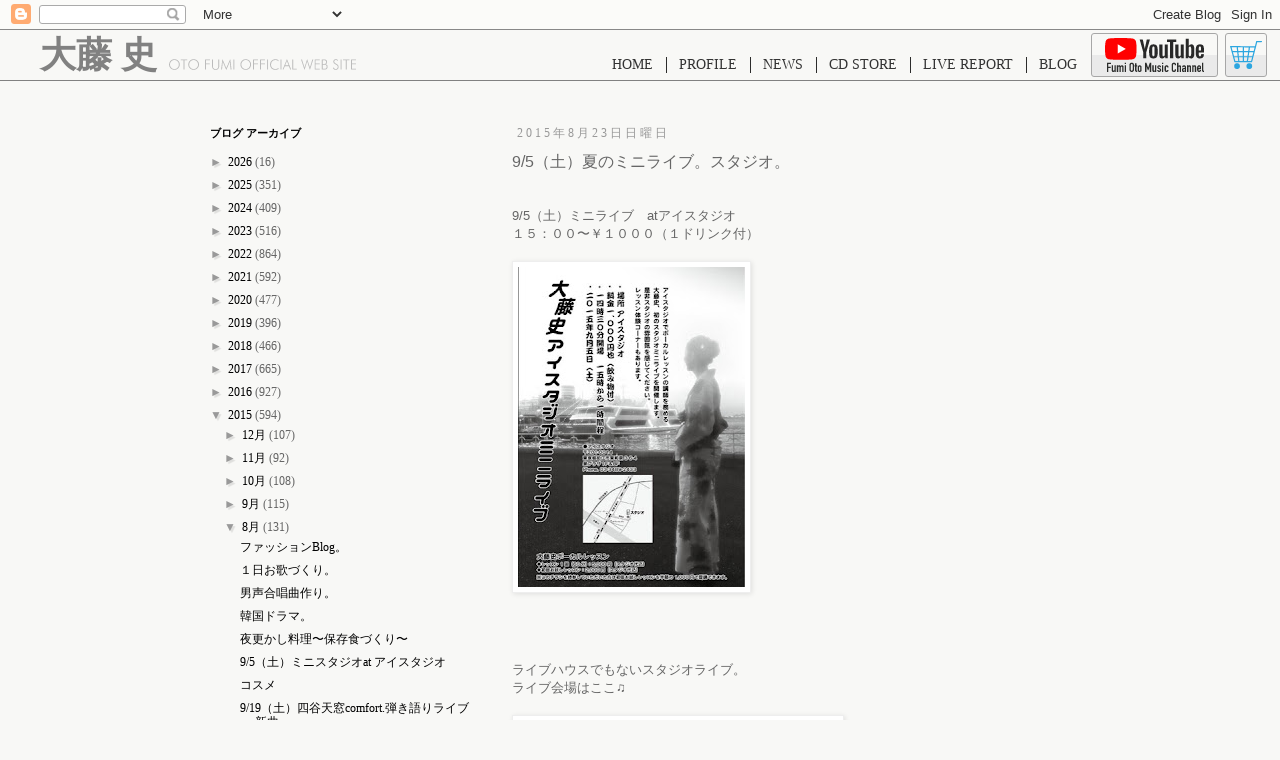

--- FILE ---
content_type: text/html; charset=UTF-8
request_url: https://fumiotohyuchiko.blogspot.com/2015/08/95_9.html
body_size: 24565
content:
<!DOCTYPE html>
<html class='v2' dir='ltr' xmlns='http://www.w3.org/1999/xhtml' xmlns:b='http://www.google.com/2005/gml/b' xmlns:data='http://www.google.com/2005/gml/data' xmlns:expr='http://www.google.com/2005/gml/expr'>
<head>
<link href='https://www.blogger.com/static/v1/widgets/335934321-css_bundle_v2.css' rel='stylesheet' type='text/css'/>
<meta content='width=1100' name='viewport'/>
<meta content='text/html; charset=UTF-8' http-equiv='Content-Type'/>
<meta content='blogger' name='generator'/>
<link href='https://fumiotohyuchiko.blogspot.com/favicon.ico' rel='icon' type='image/x-icon'/>
<link href='http://fumiotohyuchiko.blogspot.com/2015/08/95_9.html' rel='canonical'/>
<link rel="alternate" type="application/atom+xml" title="fumioto music blog - Atom" href="https://fumiotohyuchiko.blogspot.com/feeds/posts/default" />
<link rel="alternate" type="application/rss+xml" title="fumioto music blog - RSS" href="https://fumiotohyuchiko.blogspot.com/feeds/posts/default?alt=rss" />
<link rel="service.post" type="application/atom+xml" title="fumioto music blog - Atom" href="https://www.blogger.com/feeds/7598534438528548543/posts/default" />

<link rel="alternate" type="application/atom+xml" title="fumioto music blog - Atom" href="https://fumiotohyuchiko.blogspot.com/feeds/8717765151570526361/comments/default" />
<!--Can't find substitution for tag [blog.ieCssRetrofitLinks]-->
<link href='https://blogger.googleusercontent.com/img/b/R29vZ2xl/AVvXsEgHWA0oj3Q5S9Q5wZP26sO8c3-UuMR2dWe1BAalvUJn0Vj6o1sSVJhvV6TI3Q3f305OlF1FZ2BzrJ0pZRbDgpr5J4bCGMpLc3X4xkXBu1qHhCbzKozgMT0VSnIVqv-Wylp1pat41xTN_TVB/s320/blogger-image--181359029.jpg' rel='image_src'/>
<meta content='http://fumiotohyuchiko.blogspot.com/2015/08/95_9.html' property='og:url'/>
<meta content='9/5（土）夏のミニライブ。スタジオ。' property='og:title'/>
<meta content='   9/5（土）ミニライブ　atアイスタジオ   １５：００〜￥１０００（１ドリンク付）         ライブハウスでもないスタジオライブ。   ライブ会場はここ♫            いつもはレッスンスタジオだけど   カーテンをして照明をつけてここにピアノを置くと。  ...' property='og:description'/>
<meta content='https://blogger.googleusercontent.com/img/b/R29vZ2xl/AVvXsEgHWA0oj3Q5S9Q5wZP26sO8c3-UuMR2dWe1BAalvUJn0Vj6o1sSVJhvV6TI3Q3f305OlF1FZ2BzrJ0pZRbDgpr5J4bCGMpLc3X4xkXBu1qHhCbzKozgMT0VSnIVqv-Wylp1pat41xTN_TVB/w1200-h630-p-k-no-nu/blogger-image--181359029.jpg' property='og:image'/>
<title>fumioto music blog: 9/5&#65288;土&#65289;夏のミニライブ&#12290;スタジオ&#12290;</title>
<style id='page-skin-1' type='text/css'><!--
/*
-----------------------------------------------
Blogger Template Style
Name:     Simple
Designer: Blogger
URL:      www.blogger.com
----------------------------------------------- */
/* Content
----------------------------------------------- */
body {
font: normal normal 12px 'Trebuchet MS', Trebuchet, Verdana, sans-serif;
color: #666666;
background: #f8f8f6 none repeat scroll top left;
padding: 0 0 0 0;
}
html body .region-inner {
min-width: 0;
max-width: 100%;
width: auto;
}
h2 {
font-size: 22px;
}
a:link {
text-decoration:none;
color: #000000;
}
a:visited {
text-decoration:none;
color: #888888;
}
a:hover {
text-decoration:underline;
color: #33aaff;
}
.body-fauxcolumn-outer .fauxcolumn-inner {
background: transparent none repeat scroll top left;
_background-image: none;
}
.body-fauxcolumn-outer .cap-top {
position: absolute;
z-index: 1;
height: 400px;
width: 100%;
}
.body-fauxcolumn-outer .cap-top .cap-left {
width: 100%;
background: transparent none repeat-x scroll top left;
_background-image: none;
}
.content-outer {
-moz-box-shadow: 0 0 0 rgba(0, 0, 0, .15);
-webkit-box-shadow: 0 0 0 rgba(0, 0, 0, .15);
-goog-ms-box-shadow: 0 0 0 #333333;
box-shadow: 0 0 0 rgba(0, 0, 0, .15);
margin-bottom: 1px;
}
.content-inner {
padding: 10px 40px;
}
.content-inner {
background-color: #f8f8f6;
}
/* Header
----------------------------------------------- */
.header-outer {
background: transparent none repeat-x scroll 0 -400px;
_background-image: none;
}
.Header h1 {
font: normal normal 8px 'Trebuchet MS',Trebuchet,Verdana,sans-serif;
color: #000000;
text-shadow: 0 0 0 rgba(0, 0, 0, .2);
}
.Header h1 a {
color: #000000;
}
.Header .description {
font-size: 18px;
color: #000000;
}
.header-inner .Header .titlewrapper {
padding: 22px 0;
}
.header-inner .Header .descriptionwrapper {
padding: 0 0;
}
/* Tabs
----------------------------------------------- */
.tabs-inner .section:first-child {
border-top: 0 solid #dddddd;
}
.tabs-inner .section:first-child ul {
margin-top: -1px;
border-top: 1px solid #dddddd;
border-left: 1px solid #dddddd;
border-right: 1px solid #dddddd;
}
.tabs-inner .widget ul {
background: transparent none repeat-x scroll 0 -800px;
_background-image: none;
border-bottom: 1px solid #dddddd;
margin-top: 0;
margin-left: -30px;
margin-right: -30px;
}
.tabs-inner .widget li a {
display: inline-block;
padding: .6em 1em;
font: normal normal 12px 'Trebuchet MS', Trebuchet, Verdana, sans-serif;
color: #000000;
border-left: 1px solid #f8f8f6;
border-right: 1px solid #dddddd;
}
.tabs-inner .widget li:first-child a {
border-left: none;
}
.tabs-inner .widget li.selected a, .tabs-inner .widget li a:hover {
color: #000000;
background-color: #eeeeee;
text-decoration: none;
}
/* Columns
----------------------------------------------- */
.main-outer {
border-top: 0 solid transparent;
}
.fauxcolumn-left-outer .fauxcolumn-inner {
border-right: 1px solid transparent;
}
.fauxcolumn-right-outer .fauxcolumn-inner {
border-left: 1px solid transparent;
}
/* Headings
----------------------------------------------- */
div.widget > h2,
div.widget h2.title {
margin: 0 0 1em 0;
font: normal bold 11px 'Trebuchet MS',Trebuchet,Verdana,sans-serif;
color: #000000;
}
/* Widgets
----------------------------------------------- */
.widget .zippy {
color: #999999;
text-shadow: 2px 2px 1px rgba(0, 0, 0, .1);
}
.widget .popular-posts ul {
list-style: none;
}
/* Posts
----------------------------------------------- */
h2.date-header {
font: normal normal 12px Arial, Tahoma, Helvetica, FreeSans, sans-serif;
}
.date-header span {
background-color: #f8f8f6;
color: #888888;
padding: 0.4em;
letter-spacing: 3px;
margin: inherit;
}
.main-inner {
padding-top: 35px;
padding-bottom: 65px;
}
.main-inner .column-center-inner {
padding: 0 0;
}
.main-inner .column-center-inner .section {
margin: 0 1em;
}
.post {
margin: 0 0 45px 0;
}
h3.post-title, .comments h4 {
font: normal normal 16px Verdana, Geneva, sans-serif;
margin: .75em 0 0;
}
.post-body {
font-size: 110%;
line-height: 1.4;
position: relative;
}
.post-body img, .post-body .tr-caption-container, .Profile img, .Image img,
.BlogList .item-thumbnail img {
padding: 2px;
background: #ffffff;
border: 1px solid #eeeeee;
-moz-box-shadow: 1px 1px 5px rgba(0, 0, 0, .1);
-webkit-box-shadow: 1px 1px 5px rgba(0, 0, 0, .1);
box-shadow: 1px 1px 5px rgba(0, 0, 0, .1);
}
.post-body img, .post-body .tr-caption-container {
padding: 5px;
}
.post-body .tr-caption-container {
color: #666666;
}
.post-body .tr-caption-container img {
padding: 0;
background: transparent;
border: none;
-moz-box-shadow: 0 0 0 rgba(0, 0, 0, .1);
-webkit-box-shadow: 0 0 0 rgba(0, 0, 0, .1);
box-shadow: 0 0 0 rgba(0, 0, 0, .1);
}
.post-header {
margin: 0 0 1.5em;
line-height: 1.6;
font-size: 90%;
}
.post-footer {
margin: 20px -2px 0;
padding: 5px 10px;
color: #666666;
background-color: #eeeeee;
border-bottom: 1px solid #eeeeee;
line-height: 1.6;
font-size: 90%;
}
#comments .comment-author {
padding-top: 1.5em;
border-top: 1px solid transparent;
background-position: 0 1.5em;
}
#comments .comment-author:first-child {
padding-top: 0;
border-top: none;
}
.avatar-image-container {
margin: .2em 0 0;
}
#comments .avatar-image-container img {
border: 1px solid #eeeeee;
}
/* Comments
----------------------------------------------- */
.comments .comments-content .icon.blog-author {
background-repeat: no-repeat;
background-image: url([data-uri]);
}
.comments .comments-content .loadmore a {
border-top: 1px solid #999999;
border-bottom: 1px solid #999999;
}
.comments .comment-thread.inline-thread {
background-color: #eeeeee;
}
.comments .continue {
border-top: 2px solid #999999;
}
/* Accents
---------------------------------------------- */
.section-columns td.columns-cell {
border-left: 1px solid transparent;
}
.blog-pager {
background: transparent url(https://resources.blogblog.com/blogblog/data/1kt/simple/paging_dot.png) repeat-x scroll top center;
}
.blog-pager-older-link, .home-link,
.blog-pager-newer-link {
background-color: #f8f8f6;
padding: 5px;
}
.footer-outer {
border-top: 1px dashed #bbbbbb;
}
/* Mobile
----------------------------------------------- */
body.mobile  {
background-size: auto;
}
.mobile .body-fauxcolumn-outer {
background: transparent none repeat scroll top left;
}
.mobile .body-fauxcolumn-outer .cap-top {
background-size: 100% auto;
}
.mobile .content-outer {
-webkit-box-shadow: 0 0 3px rgba(0, 0, 0, .15);
box-shadow: 0 0 3px rgba(0, 0, 0, .15);
}
.mobile .tabs-inner .widget ul {
margin-left: 0;
margin-right: 0;
}
.mobile .post {
margin: 0;
}
.mobile .main-inner .column-center-inner .section {
margin: 0;
}
.mobile .date-header span {
padding: 0.1em 10px;
margin: 0 -10px;
}
.mobile h3.post-title {
margin: 0;
}
.mobile .blog-pager {
background: transparent none no-repeat scroll top center;
}
.mobile .footer-outer {
border-top: none;
}
.mobile .main-inner, .mobile .footer-inner {
background-color: #f8f8f6;
}
.mobile-index-contents {
color: #666666;
}
.mobile-link-button {
background-color: #000000;
}
.mobile-link-button a:link, .mobile-link-button a:visited {
color: #ffffff;
}
.mobile .tabs-inner .section:first-child {
border-top: none;
}
.mobile .tabs-inner .PageList .widget-content {
background-color: #eeeeee;
color: #000000;
border-top: 1px solid #dddddd;
border-bottom: 1px solid #dddddd;
}
.mobile .tabs-inner .PageList .widget-content .pagelist-arrow {
border-left: 1px solid #dddddd;
}
/* ==[ ヘッダ ]== */
#header{
/*position: fixed;*/
width: 100%;
height: 50px;
background-color: #F8F8F6;
border-bottom: solid 1px #818181;
z-index: 200;
}
#header .logo{
position: absolute;
display: block;
top: 37px;
left: 40px;
width: 316px;
height: 33px;
background-image: url('data:image/svg+xml,%3C%3Fxml%20version%3D%221.0%22%20encoding%3D%22utf-8%22%3F%3E%0A%3C!--%20Generator%3A%20Adobe%20Illustrator%2016.0.4%2C%20SVG%20Export%20Plug-In%20.%20SVG%20Version%3A%206.00%20Build%200)%20%20--%3E%0A%3C!DOCTYPE%20svg%20PUBLIC%20%22-%2F%2FW3C%2F%2FDTD%20SVG%201.1%2F%2FEN%22%20%22http%3A%2F%2Fwww.w3.org%2FGraphics%2FSVG%2F1.1%2FDTD%2Fsvg11.dtd%22%3E%0A%3Csvg%20version%3D%221.1%22%20id%3D%22%E3%83%AC%E3%82%A4%E3%83%A4%E3%83%BC_1%22%20xmlns%3D%22http%3A%2F%2Fwww.w3.org%2F2000%2Fsvg%22%20xmlns%3Axlink%3D%22http%3A%2F%2Fwww.w3.org%2F1999%2Fxlink%22%20x%3D%220px%22%0A%09%20y%3D%220px%22%20width%3D%22186.901px%22%20height%3D%2210.821px%22%20viewBox%3D%220%200%20186.901%2010.821%22%20enable-background%3D%22new%200%200%20186.901%2010.821%22%0A%09%20xml%3Aspace%3D%22preserve%22%3E%0A%3Cpath%20fill%3D%22%23BBBBBB%22%20d%3D%22M3.659%2C9.56C3.14%2C9.344%2C2.669%2C9.023%2C2.25%2C8.6c-0.42-0.428-0.739-0.91-0.958-1.446%0A%09C1.073%2C6.618%2C0.964%2C6.05%2C0.964%2C5.448c0-0.606%2C0.109-1.175%2C0.328-1.706C1.511%2C3.212%2C1.83%2C2.73%2C2.25%2C2.297%0A%09C2.674%2C1.878%2C3.148%2C1.559%2C3.673%2C1.34s1.083-0.328%2C1.676-0.328c0.597%2C0%2C1.162%2C0.109%2C1.693%2C0.328s1.005%2C0.538%2C1.42%2C0.957%0A%09c0.42%2C0.429%2C0.739%2C0.91%2C0.958%2C1.446c0.219%2C0.536%2C0.328%2C1.104%2C0.328%2C1.706c0%2C0.597-0.11%2C1.166-0.332%2C1.706%0A%09C9.195%2C7.694%2C8.877%2C8.176%2C8.462%2C8.6c-0.424%2C0.419-0.901%2C0.738-1.43%2C0.957c-0.529%2C0.219-1.09%2C0.328-1.683%2C0.328%0A%09C4.742%2C9.885%2C4.179%2C9.776%2C3.659%2C9.56z%20M10.312%2C3.421c-0.267-0.636-0.655-1.207-1.166-1.712C8.644%2C1.217%2C8.07%2C0.842%2C7.425%2C0.584%0A%09C6.78%2C0.327%2C6.088%2C0.198%2C5.349%2C0.198c-0.734%2C0-1.423%2C0.128-2.066%2C0.383C2.641%2C0.836%2C2.068%2C1.212%2C1.566%2C1.709%0A%09C1.056%2C2.215%2C0.667%2C2.786%2C0.4%2C3.421C0.133%2C4.057%2C0%2C4.733%2C0%2C5.448c0%2C0.707%2C0.133%2C1.375%2C0.4%2C2.006c0.267%2C0.631%2C0.655%2C1.2%2C1.166%2C1.706%0A%09c0.511%2C0.501%2C1.089%2C0.883%2C1.734%2C1.145s1.329%2C0.393%2C2.049%2C0.393s1.405-0.131%2C2.052-0.393S8.63%2C9.662%2C9.146%2C9.16%0A%09c0.506-0.497%2C0.894-1.063%2C1.163-1.699c0.269-0.636%2C0.403-1.307%2C0.403-2.013C10.712%2C4.733%2C10.579%2C4.057%2C10.312%2C3.421z%22%2F%3E%0A%3Cpath%20fill%3D%22%23BBBBBB%22%20d%3D%22M15.408%2C10.432V1.278h2.762V0.424h-6.426v0.854h2.755v9.153H15.408z%22%2F%3E%0A%3Cpath%20fill%3D%22%23BBBBBB%22%20d%3D%22M22.868%2C9.56c-0.52-0.216-0.99-0.537-1.409-0.96c-0.42-0.428-0.739-0.91-0.958-1.446%0A%09c-0.219-0.536-0.328-1.104-0.328-1.706c0-0.606%2C0.109-1.175%2C0.328-1.706c0.219-0.531%2C0.538-1.013%2C0.958-1.446%0A%09c0.424-0.419%2C0.898-0.738%2C1.423-0.957s1.083-0.328%2C1.676-0.328c0.597%2C0%2C1.162%2C0.109%2C1.693%2C0.328c0.532%2C0.219%2C1.005%2C0.538%2C1.42%2C0.957%0A%09c0.42%2C0.429%2C0.739%2C0.91%2C0.958%2C1.446c0.219%2C0.536%2C0.328%2C1.104%2C0.328%2C1.706c0%2C0.597-0.11%2C1.166-0.332%2C1.706%0A%09c-0.221%2C0.54-0.539%2C1.022-0.954%2C1.446c-0.424%2C0.419-0.901%2C0.738-1.43%2C0.957c-0.529%2C0.219-1.09%2C0.328-1.683%2C0.328%0A%09C23.951%2C9.885%2C23.388%2C9.776%2C22.868%2C9.56z%20M29.521%2C3.421c-0.267-0.636-0.655-1.207-1.166-1.712c-0.502-0.492-1.075-0.867-1.721-1.125%0A%09c-0.645-0.257-1.337-0.386-2.076-0.386c-0.734%2C0-1.423%2C0.128-2.066%2C0.383c-0.643%2C0.255-1.215%2C0.631-1.717%2C1.128%0A%09c-0.511%2C0.506-0.899%2C1.077-1.166%2C1.712c-0.267%2C0.636-0.4%2C1.312-0.4%2C2.027c0%2C0.707%2C0.133%2C1.375%2C0.4%2C2.006%0A%09c0.267%2C0.631%2C0.655%2C1.2%2C1.166%2C1.706c0.511%2C0.501%2C1.089%2C0.883%2C1.734%2C1.145s1.329%2C0.393%2C2.049%2C0.393s1.405-0.131%2C2.052-0.393%0A%09s1.229-0.644%2C1.744-1.145c0.506-0.497%2C0.894-1.063%2C1.163-1.699c0.269-0.636%2C0.403-1.307%2C0.403-2.013%0A%09C29.921%2C4.733%2C29.788%2C4.057%2C29.521%2C3.421z%22%2F%3E%0A%3Cpath%20fill%3D%22%23BBBBBB%22%20d%3D%22M36.873%2C10.432V5.264h3.896V4.409h-3.896V1.278h4.047V0.424h-4.956v10.008H36.873z%22%2F%3E%0A%3Cpath%20fill%3D%22%23BBBBBB%22%20d%3D%22M42.937%2C6.665c0%2C1.354%2C0.301%2C2.364%2C0.902%2C3.032s1.515%2C1.001%2C2.741%2C1.001c1.221%2C0%2C2.133-0.334%2C2.734-1.001%0A%09s0.902-1.678%2C0.902-3.032V0.424h-0.909v6.535c0%2C0.989-0.226%2C1.724-0.677%2C2.205s-1.135%2C0.721-2.051%2C0.721%0A%09c-0.93%2C0-1.62-0.24-2.071-0.721s-0.677-1.215-0.677-2.205V0.424h-0.896V6.665z%22%2F%3E%0A%3Cpath%20fill%3D%22%23BBBBBB%22%20d%3D%22M60.799%2C2.789l0.745%2C7.643h0.937L61.195%2C0l-3.979%2C8.907L53.382%2C0l-1.36%2C10.432h0.937l0.759-7.643%0A%09l3.514%2C8.032L60.799%2C2.789z%22%2F%3E%0A%3Cpath%20fill%3D%22%23BBBBBB%22%20d%3D%22M65.276%2C10.432V0.424h-0.909v10.008H65.276z%22%2F%3E%0A%3Cpath%20fill%3D%22%23BBBBBB%22%20d%3D%22M74.992%2C9.56c-0.52-0.216-0.989-0.537-1.409-0.96c-0.42-0.428-0.739-0.91-0.958-1.446%0A%09c-0.219-0.536-0.328-1.104-0.328-1.706c0-0.606%2C0.109-1.175%2C0.328-1.706c0.219-0.531%2C0.538-1.013%2C0.958-1.446%0A%09c0.424-0.419%2C0.898-0.738%2C1.423-0.957s1.083-0.328%2C1.676-0.328c0.597%2C0%2C1.162%2C0.109%2C1.693%2C0.328s1.005%2C0.538%2C1.42%2C0.957%0A%09c0.42%2C0.429%2C0.739%2C0.91%2C0.958%2C1.446c0.219%2C0.536%2C0.328%2C1.104%2C0.328%2C1.706c0%2C0.597-0.11%2C1.166-0.332%2C1.706%0A%09c-0.221%2C0.54-0.539%2C1.022-0.954%2C1.446c-0.424%2C0.419-0.901%2C0.738-1.43%2C0.957c-0.529%2C0.219-1.09%2C0.328-1.683%2C0.328%0A%09C76.075%2C9.885%2C75.512%2C9.776%2C74.992%2C9.56z%20M81.645%2C3.421c-0.267-0.636-0.655-1.207-1.166-1.712c-0.502-0.492-1.075-0.867-1.721-1.125%0A%09c-0.645-0.257-1.337-0.386-2.076-0.386c-0.734%2C0-1.423%2C0.128-2.066%2C0.383c-0.643%2C0.255-1.215%2C0.631-1.717%2C1.128%0A%09C72.389%2C2.215%2C72%2C2.786%2C71.733%2C3.421c-0.267%2C0.636-0.4%2C1.312-0.4%2C2.027c0%2C0.707%2C0.133%2C1.375%2C0.4%2C2.006%0A%09c0.267%2C0.631%2C0.655%2C1.2%2C1.166%2C1.706c0.511%2C0.501%2C1.089%2C0.883%2C1.734%2C1.145s1.329%2C0.393%2C2.049%2C0.393s1.405-0.131%2C2.052-0.393%0A%09s1.229-0.644%2C1.744-1.145c0.506-0.497%2C0.894-1.063%2C1.163-1.699c0.269-0.636%2C0.403-1.307%2C0.403-2.013%0A%09C82.045%2C4.733%2C81.911%2C4.057%2C81.645%2C3.421z%22%2F%3E%0A%3Cpath%20fill%3D%22%23BBBBBB%22%20d%3D%22M84.964%2C10.432V5.264h3.896V4.409h-3.896V1.278h4.047V0.424h-4.956v10.008H84.964z%22%2F%3E%0A%3Cpath%20fill%3D%22%23BBBBBB%22%20d%3D%22M91.978%2C10.432V5.264h3.896V4.409h-3.896V1.278h4.047V0.424h-4.956v10.008H91.978z%22%2F%3E%0A%3Cpath%20fill%3D%22%23BBBBBB%22%20d%3D%22M98.991%2C10.432V0.424h-0.909v10.008H98.991z%22%2F%3E%0A%3Cpath%20fill%3D%22%23BBBBBB%22%20d%3D%22M109.539%2C1.251c-0.447-0.351-0.942-0.614-1.487-0.79s-1.136-0.263-1.774-0.263%0A%09c-0.716%2C0-1.405%2C0.13-2.068%2C0.39s-1.229%2C0.62-1.699%2C1.08c-0.483%2C0.47-0.854%2C1.028-1.111%2C1.675c-0.257%2C0.647-0.386%2C1.345-0.386%2C2.092%0A%09c0%2C0.761%2C0.125%2C1.461%2C0.376%2C2.099c0.25%2C0.638%2C0.62%2C1.199%2C1.107%2C1.682c0.474%2C0.47%2C1.041%2C0.834%2C1.702%2C1.094%0A%09c0.661%2C0.26%2C1.354%2C0.39%2C2.078%2C0.39c0.538%2C0%2C1.081-0.081%2C1.63-0.243s1.07-0.393%2C1.562-0.694V8.695%0A%09c-0.488%2C0.383-1.005%2C0.672-1.552%2C0.868c-0.547%2C0.196-1.107%2C0.294-1.682%2C0.294c-0.593%2C0-1.147-0.104-1.665-0.314%0A%09c-0.517-0.209-0.977-0.515-1.377-0.916c-0.406-0.41-0.708-0.879-0.906-1.408c-0.198-0.528-0.297-1.123-0.297-1.784%0A%09c0-1.317%2C0.404-2.386%2C1.213-3.206s1.86-1.23%2C3.155-1.23c0.574%2C0%2C1.121%2C0.103%2C1.641%2C0.308s1.027%2C0.522%2C1.524%2C0.95L109.539%2C1.251z%22%2F%3E%0A%3Cpath%20fill%3D%22%23BBBBBB%22%20d%3D%22M112.403%2C10.432V0.424h-0.909v10.008H112.403z%22%2F%3E%0A%3Cpath%20fill%3D%22%23BBBBBB%22%20d%3D%22M117.865%2C1.907l1.709%2C4.354h-3.486L117.865%2C1.907z%20M114.454%2C10.432l1.326-3.391h4.088l1.278%2C3.391h0.991%0A%09l-4.211-10.404l-4.396%2C10.404H114.454z%22%2F%3E%0A%3Cpath%20fill%3D%22%23BBBBBB%22%20d%3D%22M127.6%2C10.432V9.577h-3.432V0.424h-0.909v10.008H127.6z%22%2F%3E%0A%3Cpath%20fill%3D%22%23BBBBBB%22%20d%3D%22M138.12%2C2.324l2.769%2C8.497l3.35-10.397h-0.943l-2.406%2C7.923l-2.769-8.319l-2.666%2C8.388l-2.502-7.991h-0.95%0A%09l3.452%2C10.397L138.12%2C2.324z%22%2F%3E%0A%3Cpath%20fill%3D%22%23BBBBBB%22%20d%3D%22M150.603%2C10.432V9.577h-4.047V5.264h4.047V4.409h-4.047V1.278h4.047V0.424h-4.956v10.008H150.603z%22%2F%3E%0A%3Cpath%20fill%3D%22%23BBBBBB%22%20d%3D%22M153.74%2C1.217h1.135c0.852%2C0%2C1.446%2C0.142%2C1.781%2C0.424c0.335%2C0.283%2C0.502%2C0.768%2C0.502%2C1.456%0A%09c0%2C0.638-0.172%2C1.094-0.516%2C1.367s-0.933%2C0.41-1.767%2C0.41h-1.135V1.217z%20M153.74%2C5.66h1.162h0.198c0.497%2C0%2C0.862%2C0.021%2C1.097%2C0.065%0A%09s0.438%2C0.115%2C0.612%2C0.215c0.25%2C0.15%2C0.446%2C0.377%2C0.588%2C0.68c0.141%2C0.303%2C0.212%2C0.655%2C0.212%2C1.056c0%2C0.328-0.064%2C0.637-0.191%2C0.926%0A%09c-0.128%2C0.29-0.299%2C0.516-0.513%2C0.68c-0.173%2C0.132-0.385%2C0.226-0.636%2C0.28c-0.251%2C0.055-0.707%2C0.082-1.367%2C0.082h-1.162V5.66z%0A%09%20M154.581%2C10.432c0.989%2C0%2C1.688-0.056%2C2.099-0.167s0.761-0.304%2C1.053-0.578c0.287-0.264%2C0.501-0.579%2C0.643-0.943%0A%09c0.141-0.364%2C0.212-0.781%2C0.212-1.251c0-0.643-0.183-1.173-0.547-1.593c-0.365-0.419-0.868-0.677-1.511-0.772%0A%09c0.487-0.118%2C0.87-0.364%2C1.148-0.738c0.278-0.374%2C0.417-0.827%2C0.417-1.36c0-0.438-0.087-0.837-0.26-1.2%0A%09c-0.173-0.362-0.426-0.668-0.759-0.919c-0.237-0.178-0.524-0.303-0.861-0.376c-0.337-0.073-0.887-0.109-1.647-0.109h-1.736v10.008%0A%09H154.581z%22%2F%3E%0A%3Cpath%20fill%3D%22%23BBBBBB%22%20d%3D%22M164.941%2C10.209c0.467%2C0.326%2C1.029%2C0.489%2C1.685%2C0.489c0.902%2C0%2C1.615-0.263%2C2.14-0.79%0A%09c0.524-0.526%2C0.786-1.238%2C0.786-2.136c0-0.665-0.144-1.207-0.431-1.624s-0.857-0.86-1.709-1.33%0A%09c-0.109-0.059-0.269-0.144-0.479-0.253c-1.158-0.606-1.736-1.26-1.736-1.962c0-0.492%2C0.146-0.883%2C0.438-1.172%0A%09c0.292-0.29%2C0.684-0.434%2C1.176-0.434c0.364%2C0%2C0.68%2C0.075%2C0.947%2C0.226s0.473%2C0.369%2C0.619%2C0.656l0.704-0.424%0A%09c-0.232-0.424-0.534-0.742-0.906-0.954s-0.808-0.318-1.309-0.318c-0.766%2C0-1.389%2C0.224-1.87%2C0.67%0A%09c-0.481%2C0.447-0.721%2C1.025-0.721%2C1.736c0%2C0.57%2C0.166%2C1.058%2C0.499%2C1.463c0.333%2C0.406%2C1.002%2C0.875%2C2.01%2C1.408%0A%09c0.788%2C0.419%2C1.302%2C0.789%2C1.542%2C1.107c0.239%2C0.319%2C0.359%2C0.72%2C0.359%2C1.203c0%2C0.661-0.178%2C1.178-0.533%2C1.552%0A%09c-0.355%2C0.374-0.85%2C0.561-1.483%2C0.561c-0.501%2C0-0.931-0.136-1.289-0.407s-0.61-0.653-0.755-1.145l-0.779%2C0.417%0A%09C164.108%2C9.397%2C164.474%2C9.884%2C164.941%2C10.209z%22%2F%3E%0A%3Cpath%20fill%3D%22%23BBBBBB%22%20d%3D%22M172.491%2C10.432V0.424h-0.909v10.008H172.491z%22%2F%3E%0A%3Cpath%20fill%3D%22%23BBBBBB%22%20d%3D%22M177.673%2C10.432V1.278h2.762V0.424h-6.426v0.854h2.755v9.153H177.673z%22%2F%3E%0A%3Cpath%20fill%3D%22%23BBBBBB%22%20d%3D%22M186.901%2C10.432V9.577h-4.047V5.264h4.047V4.409h-4.047V1.278h4.047V0.424h-4.956v10.008H186.901z%22%2F%3E%0A%3C%2Fsvg%3E%0A');
background-position: bottom right;
background-repeat: no-repeat;
}
#header .logo h1{
font-family: "解ミン 宙 R","Kaimin Sora Regular";
font-size: 36px;
color: #818181;
line-height: 100%;
}
#header ul{
display: block;
position: absolute;
right: 190px;
top: 45px;
}
#header ul li{
display: inline-block;
padding-left: 9px;
padding-right: 13px;
border-right: solid 1px #2c2c2c;
font-family: "ゴシックMB101 L","Gothic MB101 Light";
line-height: 16px;
font-size: 14px;
color: #2c2c2c;
}
#header ul li:last-child{
border-right: none;
}
#header ul li a{
color: #333;
}
#header a.youtubeBanner{
position: absolute;
right: 62px;
top: 33px;
display: block;
width: 125px;
height: 42px;
background:
url('data:image/svg+xml,%3C%3Fxml%20version%3D%221.0%22%20encoding%3D%22utf-8%22%3F%3E%0A%3C!--%20Generator%3A%20Adobe%20Illustrator%2016.0.4%2C%20SVG%20Export%20Plug-In%20.%20SVG%20Version%3A%206.00%20Build%200)%20%20--%3E%0A%3C!DOCTYPE%20svg%20PUBLIC%20%22-%2F%2FW3C%2F%2FDTD%20SVG%201.1%2F%2FEN%22%20%22http%3A%2F%2Fwww.w3.org%2FGraphics%2FSVG%2F1.1%2FDTD%2Fsvg11.dtd%22%3E%0A%3Csvg%20version%3D%221.1%22%20id%3D%22%E3%83%AC%E3%82%A4%E3%83%A4%E3%83%BC_1%22%20xmlns%3D%22http%3A%2F%2Fwww.w3.org%2F2000%2Fsvg%22%20xmlns%3Axlink%3D%22http%3A%2F%2Fwww.w3.org%2F1999%2Fxlink%22%20x%3D%220px%22%0A%09%20y%3D%220px%22%20width%3D%2299px%22%20height%3D%2234.439px%22%20viewBox%3D%220%200%2099%2034.439%22%20enable-background%3D%22new%200%200%2099%2034.439%22%20xml%3Aspace%3D%22preserve%22%3E%0A%3Cg%3E%0A%09%3Cpath%20fill%3D%22%23FF0000%22%20d%3D%22M30.913%2C3.452C30.55%2C2.093%2C29.48%2C1.023%2C28.122%2C0.66C25.659%2C0%2C15.786%2C0%2C15.786%2C0S5.913%2C0%2C3.451%2C0.66%0A%09%09C2.092%2C1.023%2C1.022%2C2.093%2C0.659%2C3.452C0%2C5.914%2C0%2C11.051%2C0%2C11.051s0%2C5.137%2C0.659%2C7.599c0.363%2C1.359%2C1.433%2C2.429%2C2.792%2C2.792%0A%09%09c2.462%2C0.66%2C12.335%2C0.66%2C12.335%2C0.66s9.873%2C0%2C12.335-0.66c1.358-0.363%2C2.428-1.433%2C2.792-2.792c0.66-2.462%2C0.66-7.599%2C0.66-7.599%0A%09%09S31.573%2C5.914%2C30.913%2C3.452%22%2F%3E%0A%09%3Cpolygon%20fill%3D%22%23FFFFFF%22%20points%3D%2212.629%2C15.787%2020.832%2C11.051%2012.629%2C6.315%20%09%22%2F%3E%0A%09%3Cpath%20fill%3D%22%23282828%22%20d%3D%22M45.828%2C20.107c-0.625-0.421-1.069-1.076-1.332-1.964c-0.264-0.888-0.395-2.07-0.395-3.545v-2.009%0A%09%09c0-1.49%2C0.15-2.687%2C0.452-3.59c0.3-0.903%2C0.771-1.562%2C1.411-1.976s1.479-0.621%2C2.518-0.621c1.024%2C0%2C1.844%2C0.211%2C2.461%2C0.632%0A%09%09s1.068%2C1.08%2C1.354%2C1.976s0.429%2C2.088%2C0.429%2C3.579v2.009c0%2C1.476-0.139%2C2.661-0.417%2C3.557c-0.279%2C0.895-0.73%2C1.551-1.354%2C1.964%0A%09%09c-0.625%2C0.414-1.472%2C0.621-2.541%2C0.621C47.314%2C20.739%2C46.453%2C20.528%2C45.828%2C20.107%20M49.328%2C17.939%0A%09%09c0.172-0.451%2C0.259-1.189%2C0.259-2.212v-4.312c0-0.994-0.087-1.72-0.259-2.179c-0.174-0.459-0.479-0.689-0.915-0.689%0A%09%09c-0.421%2C0-0.719%2C0.23-0.892%2C0.689c-0.173%2C0.459-0.26%2C1.185-0.26%2C2.179v4.312c0%2C1.023%2C0.083%2C1.761%2C0.249%2C2.212%0A%09%09c0.166%2C0.452%2C0.466%2C0.677%2C0.903%2C0.677S49.154%2C18.391%2C49.328%2C17.939%22%2F%3E%0A%09%3Cpath%20fill%3D%22%23282828%22%20d%3D%22M93.784%2C14.63v0.7c0%2C0.889%2C0.025%2C1.555%2C0.079%2C1.999c0.053%2C0.444%2C0.161%2C0.768%2C0.327%2C0.971%0A%09%09c0.166%2C0.203%2C0.421%2C0.305%2C0.768%2C0.305c0.467%2C0%2C0.786-0.181%2C0.96-0.542c0.172-0.362%2C0.267-0.963%2C0.282-1.806l2.687%2C0.158%0A%09%09c0.015%2C0.121%2C0.022%2C0.286%2C0.022%2C0.497c0%2C1.28-0.35%2C2.236-1.05%2C2.868c-0.7%2C0.632-1.689%2C0.948-2.969%2C0.948%0A%09%09c-1.535%2C0-2.612-0.481-3.229-1.445c-0.617-0.963-0.926-2.454-0.926-4.471v-2.416c0-2.077%2C0.32-3.593%2C0.96-4.55%0A%09%09c0.64-0.956%2C1.735-1.434%2C3.285-1.434c1.069%2C0%2C1.89%2C0.196%2C2.461%2C0.587C98.014%2C7.39%2C98.416%2C8%2C98.649%2C8.828%0A%09%09C98.883%2C9.656%2C99%2C10.8%2C99%2C12.26v2.371H93.784z%20M94.179%2C8.805c-0.157%2C0.196-0.263%2C0.516-0.315%2C0.959%0A%09%09c-0.054%2C0.444-0.079%2C1.118-0.079%2C2.021v0.994h2.28v-0.994c0-0.888-0.03-1.561-0.09-2.021c-0.061-0.459-0.17-0.783-0.328-0.971%0A%09%09c-0.158-0.188-0.402-0.282-0.733-0.282C94.581%2C8.512%2C94.337%2C8.61%2C94.179%2C8.805%22%2F%3E%0A%09%3Cpath%20fill%3D%22%23282828%22%20d%3D%22M38.241%2C14.372L34.696%2C1.569h3.093l1.242%2C5.803c0.316%2C1.43%2C0.549%2C2.649%2C0.7%2C3.658h0.09%0A%09%09c0.105-0.723%2C0.338-1.935%2C0.7-3.635l1.287-5.826h3.093l-3.59%2C12.803v6.142h-3.071V14.372z%22%2F%3E%0A%09%3Cpath%20fill%3D%22%23282828%22%20d%3D%22M62.786%2C6.672v13.841h-2.438l-0.271-1.693h-0.068c-0.662%2C1.279-1.655%2C1.919-2.98%2C1.919%0A%09%09c-0.918%2C0-1.595-0.301-2.031-0.903c-0.438-0.602-0.655-1.543-0.655-2.822V6.672h3.116v10.161c0%2C0.617%2C0.067%2C1.057%2C0.203%2C1.321%0A%09%09c0.135%2C0.263%2C0.361%2C0.395%2C0.677%2C0.395c0.271%2C0%2C0.531-0.082%2C0.779-0.248c0.248-0.166%2C0.433-0.376%2C0.554-0.632V6.672H62.786z%22%2F%3E%0A%09%3Cpath%20fill%3D%22%23282828%22%20d%3D%22M78.769%2C6.672v13.841H76.33L76.06%2C18.82h-0.068c-0.662%2C1.279-1.655%2C1.919-2.98%2C1.919%0A%09%09c-0.918%2C0-1.595-0.301-2.031-0.903c-0.438-0.602-0.655-1.543-0.655-2.822V6.672h3.116v10.161c0%2C0.617%2C0.067%2C1.057%2C0.203%2C1.321%0A%09%09c0.136%2C0.263%2C0.361%2C0.395%2C0.677%2C0.395c0.271%2C0%2C0.531-0.082%2C0.779-0.248c0.249-0.166%2C0.433-0.376%2C0.554-0.632V6.672H78.769z%22%2F%3E%0A%09%3Cpolygon%20fill%3D%22%23282828%22%20points%3D%2271.253%2C4.076%2068.16%2C4.076%2068.16%2C20.513%2065.112%2C20.513%2065.112%2C4.076%2062.019%2C4.076%2062.019%2C1.569%20%0A%09%0971.253%2C1.569%20%09%22%2F%3E%0A%09%3Cpath%20fill%3D%22%23282828%22%20d%3D%22M89.081%2C8.885c-0.188-0.873-0.493-1.505-0.914-1.896c-0.422-0.391-1.002-0.587-1.739-0.587%0A%09%09c-0.571%2C0-1.105%2C0.162-1.603%2C0.485s-0.881%2C0.749-1.151%2C1.276H83.65l0.001-7.293h-3.003v19.644h2.573l0.316-1.31h0.067%0A%09%09c0.241%2C0.467%2C0.603%2C0.836%2C1.084%2C1.107c0.481%2C0.271%2C1.017%2C0.406%2C1.604%2C0.406c1.053%2C0%2C1.828-0.485%2C2.325-1.456%0A%09%09s0.745-2.487%2C0.745-4.55v-2.19C89.363%2C10.97%2C89.27%2C9.758%2C89.081%2C8.885%20M86.226%2C14.53c0%2C1.009-0.042%2C1.799-0.125%2C2.371%0A%09%09s-0.222%2C0.979-0.418%2C1.219c-0.195%2C0.241-0.459%2C0.361-0.79%2C0.361c-0.256%2C0-0.493-0.06-0.711-0.181c-0.219-0.12-0.396-0.3-0.53-0.542%0A%09%09V9.902c0.104-0.376%2C0.285-0.685%2C0.541-0.926c0.256-0.24%2C0.534-0.361%2C0.836-0.361c0.316%2C0%2C0.561%2C0.124%2C0.733%2C0.373%0A%09%09s0.294%2C0.666%2C0.361%2C1.253c0.068%2C0.587%2C0.103%2C1.422%2C0.103%2C2.506V14.53z%22%2F%3E%0A%3C%2Fg%3E%0A%3Cg%3E%0A%09%3Cpath%20fill%3D%22%232B2C2B%22%20d%3D%22M2%2C34.36h1.336v-3.982h2.307v-1.259H3.337v-2.831h2.647V25.03H2V34.36z%22%2F%3E%0A%09%3Cpath%20fill%3D%22%232B2C2B%22%20d%3D%22M10.767%2C27.716H9.431v4.469c0%2C0.298-0.048%2C0.524-0.144%2C0.682c-0.097%2C0.157-0.271%2C0.236-0.524%2C0.236%0A%09%09c-0.209%2C0-0.372-0.069-0.485-0.209c-0.113-0.14-0.17-0.333-0.17-0.577v-4.601H6.771v5.1c0%2C0.297%2C0.039%2C0.547%2C0.118%2C0.752%0A%09%09c0.079%2C0.206%2C0.184%2C0.374%2C0.315%2C0.506c0.131%2C0.13%2C0.279%2C0.225%2C0.445%2C0.281c0.166%2C0.058%2C0.332%2C0.085%2C0.498%2C0.085%0A%09%09c0.306%2C0%2C0.557-0.067%2C0.754-0.203c0.196-0.136%2C0.364-0.309%2C0.504-0.518h0.026v0.642h1.336V27.716z%22%2F%3E%0A%09%3Cpath%20fill%3D%22%232B2C2B%22%20d%3D%22M11.868%2C34.36h1.336v-4.469c0-0.296%2C0.048-0.524%2C0.144-0.682s0.271-0.236%2C0.524-0.236%0A%09%09c0.209%2C0%2C0.371%2C0.071%2C0.485%2C0.211c0.113%2C0.14%2C0.17%2C0.333%2C0.17%2C0.577v4.599h1.337v-4.469c0-0.296%2C0.047-0.524%2C0.144-0.682%0A%09%09c0.097-0.157%2C0.271-0.236%2C0.525-0.236c0.209%2C0%2C0.371%2C0.071%2C0.484%2C0.211s0.17%2C0.333%2C0.17%2C0.577v4.599h1.336v-5.098%0A%09%09c0-0.297-0.043-0.547-0.131-0.754c-0.087-0.204-0.201-0.374-0.341-0.504c-0.14-0.132-0.297-0.225-0.471-0.281%0A%09%09c-0.175-0.058-0.346-0.085-0.512-0.085c-0.358%2C0-0.638%2C0.065-0.838%2C0.195c-0.201%2C0.132-0.385%2C0.289-0.55%2C0.473%0A%09%09c-0.123-0.166-0.28-0.319-0.472-0.459c-0.192-0.14-0.432-0.209-0.721-0.209c-0.306%2C0-0.557%2C0.067-0.753%2C0.203%0A%09%09s-0.365%2C0.307-0.504%2C0.518h-0.026v-0.644h-1.336V34.36z%22%2F%3E%0A%09%3Cpath%20fill%3D%22%232B2C2B%22%20d%3D%22M19.626%2C34.36h1.336v-6.645h-1.336V34.36z%20M19.626%2C26.367h1.336V25.03h-1.336V26.367z%22%2F%3E%0A%09%3Cpath%20fill%3D%22%232B2C2B%22%20d%3D%22M24.5%2C32.159c0%2C0.384%2C0.066%2C0.719%2C0.197%2C1.002c0.131%2C0.284%2C0.303%2C0.521%2C0.518%2C0.707%0A%09%09c0.214%2C0.189%2C0.454%2C0.331%2C0.721%2C0.428c0.266%2C0.096%2C0.535%2C0.144%2C0.806%2C0.144c0.271%2C0%2C0.54-0.048%2C0.806-0.144%0A%09%09c0.267-0.097%2C0.507-0.238%2C0.721-0.428c0.214-0.187%2C0.386-0.423%2C0.517-0.707c0.131-0.283%2C0.197-0.618%2C0.197-1.002v-4.928%0A%09%09c0-0.376-0.066-0.707-0.197-0.996c-0.131-0.288-0.303-0.526-0.517-0.713c-0.214-0.189-0.455-0.331-0.721-0.428%0A%09%09c-0.266-0.094-0.535-0.144-0.806-0.144c-0.271%2C0-0.54%2C0.05-0.806%2C0.144c-0.267%2C0.097-0.507%2C0.238-0.721%2C0.428%0A%09%09c-0.214%2C0.187-0.387%2C0.425-0.518%2C0.713c-0.131%2C0.289-0.197%2C0.62-0.197%2C0.996V32.159z%20M25.837%2C27.231%0A%09%09c0-0.323%2C0.089-0.562%2C0.269-0.715c0.179-0.151%2C0.391-0.229%2C0.636-0.229s0.456%2C0.077%2C0.635%2C0.229%0A%09%09c0.179%2C0.153%2C0.269%2C0.392%2C0.269%2C0.715v4.928c0%2C0.323-0.09%2C0.562-0.269%2C0.715c-0.179%2C0.151-0.391%2C0.229-0.635%2C0.229%0A%09%09s-0.457-0.077-0.636-0.229c-0.179-0.153-0.269-0.392-0.269-0.715V27.231z%22%2F%3E%0A%09%3Cpath%20fill%3D%22%232B2C2B%22%20d%3D%22M30.083%2C27.716h-0.668v1.049h0.668v4.036c0%2C0.176%2C0.028%2C0.356%2C0.085%2C0.544%0A%09%09c0.057%2C0.188%2C0.146%2C0.356%2C0.269%2C0.504c0.122%2C0.149%2C0.286%2C0.271%2C0.491%2C0.368c0.206%2C0.097%2C0.461%2C0.144%2C0.767%2C0.144h0.55v-1.258%0A%09%09c-0.148%2C0-0.275-0.004-0.38-0.014c-0.105-0.008-0.19-0.033-0.255-0.077c-0.066-0.045-0.114-0.11-0.145-0.196%0A%09%09c-0.031-0.089-0.046-0.211-0.046-0.368v-3.683h0.826v-1.049H31.42v-2.019h-1.336V27.716z%22%2F%3E%0A%09%3Cpath%20fill%3D%22%232B2C2B%22%20d%3D%22M32.639%2C32.134c0%2C0.27%2C0.018%2C0.52%2C0.052%2C0.746c0.035%2C0.227%2C0.101%2C0.428%2C0.197%2C0.603%0A%09%09c0.157%2C0.289%2C0.384%2C0.52%2C0.681%2C0.695c0.296%2C0.175%2C0.65%2C0.262%2C1.061%2C0.262s0.765-0.087%2C1.062-0.262%0A%09%09c0.297-0.176%2C0.524-0.406%2C0.682-0.695c0.095-0.175%2C0.161-0.376%2C0.196-0.603c0.035-0.227%2C0.053-0.477%2C0.053-0.746v-2.189%0A%09%09c0-0.27-0.018-0.52-0.053-0.746c-0.035-0.229-0.101-0.43-0.196-0.604c-0.158-0.287-0.385-0.52-0.682-0.693%0A%09%09c-0.297-0.175-0.651-0.262-1.062-0.262s-0.765%2C0.087-1.061%2C0.262c-0.297%2C0.174-0.524%2C0.406-0.681%2C0.693%0A%09%09c-0.097%2C0.175-0.162%2C0.376-0.197%2C0.604c-0.035%2C0.227-0.052%2C0.477-0.052%2C0.746V32.134z%20M33.975%2C29.735%0A%09%09c0-0.254%2C0.059-0.444%2C0.177-0.57c0.118-0.126%2C0.277-0.191%2C0.478-0.191s0.36%2C0.065%2C0.479%2C0.191s0.177%2C0.316%2C0.177%2C0.57v2.607%0A%09%09c0%2C0.254-0.059%2C0.442-0.177%2C0.57c-0.118%2C0.126-0.278%2C0.189-0.479%2C0.189s-0.36-0.063-0.478-0.189%0A%09%09c-0.118-0.128-0.177-0.316-0.177-0.57V29.735z%22%2F%3E%0A%09%3Cpath%20fill%3D%22%232B2C2B%22%20d%3D%22M40.122%2C34.36h1.336v-5.674h0.026l1.311%2C4.011h0.668l1.324-4.011h0.026v5.674h1.336v-9.33h-1.297%0A%09%09l-1.703%2C4.939h-0.027l-1.717-4.939h-1.284V34.36z%22%2F%3E%0A%09%3Cpath%20fill%3D%22%232B2C2B%22%20d%3D%22M51.326%2C27.716h-1.337v4.469c0%2C0.298-0.048%2C0.524-0.145%2C0.682c-0.096%2C0.157-0.271%2C0.236-0.524%2C0.236%0A%09%09c-0.21%2C0-0.371-0.069-0.485-0.209c-0.113-0.14-0.17-0.333-0.17-0.577v-4.601h-1.337v5.1c0%2C0.297%2C0.04%2C0.547%2C0.118%2C0.752%0A%09%09c0.079%2C0.206%2C0.184%2C0.374%2C0.314%2C0.506c0.131%2C0.13%2C0.28%2C0.225%2C0.445%2C0.281c0.167%2C0.058%2C0.333%2C0.085%2C0.499%2C0.085%0A%09%09c0.306%2C0%2C0.557-0.067%2C0.753-0.203c0.196-0.136%2C0.365-0.309%2C0.504-0.518h0.026v0.642h1.337V27.716z%22%2F%3E%0A%09%3Cpath%20fill%3D%22%232B2C2B%22%20d%3D%22M56.109%2C29.578c0-0.271-0.049-0.527-0.145-0.768s-0.227-0.445-0.393-0.616%0A%09%09c-0.166-0.17-0.365-0.306-0.596-0.406c-0.232-0.1-0.484-0.149-0.756-0.149c-0.27%2C0-0.523%2C0.048-0.76%2C0.144%0A%09%09c-0.235%2C0.097-0.442%2C0.229-0.621%2C0.4c-0.18%2C0.169-0.321%2C0.376-0.427%2C0.616c-0.104%2C0.24-0.157%2C0.5-0.157%2C0.779%0A%09%09c0%2C0.445%2C0.121%2C0.823%2C0.361%2C1.132c0.24%2C0.312%2C0.568%2C0.546%2C0.988%2C0.701l0.643%2C0.236c0.254%2C0.097%2C0.428%2C0.211%2C0.525%2C0.341%0A%09%09c0.096%2C0.132%2C0.143%2C0.289%2C0.143%2C0.473c0%2C0.226-0.076%2C0.403-0.229%2C0.531c-0.152%2C0.126-0.326%2C0.189-0.518%2C0.189%0A%09%09c-0.254%2C0-0.43-0.079-0.531-0.236c-0.1-0.158-0.164-0.327-0.189-0.511h-1.258c0.008%2C0.331%2C0.069%2C0.623%2C0.183%2C0.871%0A%09%09c0.113%2C0.25%2C0.26%2C0.456%2C0.438%2C0.622c0.18%2C0.167%2C0.387%2C0.293%2C0.623%2C0.38c0.236%2C0.088%2C0.484%2C0.132%2C0.746%2C0.132%0A%09%09c0.289%2C0%2C0.557-0.054%2C0.801-0.157c0.244-0.104%2C0.453-0.248%2C0.629-0.434c0.174-0.184%2C0.311-0.394%2C0.412-0.634%0A%09%09c0.1-0.24%2C0.15-0.5%2C0.15-0.78c0-0.394-0.094-0.756-0.281-1.088c-0.188-0.331-0.531-0.593-1.029-0.786l-0.785-0.315%0A%09%09c-0.254-0.096-0.412-0.202-0.473-0.32s-0.09-0.238-0.09-0.36c0-0.176%2C0.055-0.329%2C0.168-0.465c0.115-0.136%2C0.275-0.203%2C0.486-0.203%0A%09%09c0.174%2C0%2C0.33%2C0.056%2C0.465%2C0.17s0.207%2C0.283%2C0.217%2C0.512H56.109z%22%2F%3E%0A%09%3Cpath%20fill%3D%22%232B2C2B%22%20d%3D%22M57.039%2C34.36h1.336v-6.645h-1.336V34.36z%20M57.039%2C26.367h1.336V25.03h-1.336V26.367z%22%2F%3E%0A%09%3Cpath%20fill%3D%22%232B2C2B%22%20d%3D%22M60.893%2C29.735c0-0.254%2C0.059-0.444%2C0.178-0.57c0.117-0.126%2C0.275-0.191%2C0.477-0.191%0A%09%09s0.361%2C0.065%2C0.479%2C0.191s0.178%2C0.324%2C0.178%2C0.597h1.336c0-0.306-0.047-0.591-0.137-0.853c-0.092-0.263-0.223-0.486-0.395-0.676%0A%09%09c-0.17-0.188-0.379-0.333-0.629-0.439c-0.248-0.104-0.525-0.155-0.832-0.155c-0.41%2C0-0.764%2C0.087-1.061%2C0.262%0A%09%09c-0.299%2C0.174-0.525%2C0.406-0.682%2C0.693c-0.098%2C0.175-0.162%2C0.376-0.197%2C0.604c-0.035%2C0.227-0.053%2C0.477-0.053%2C0.746v2.189%0A%09%09c0%2C0.27%2C0.018%2C0.52%2C0.053%2C0.746s0.1%2C0.428%2C0.197%2C0.603c0.156%2C0.289%2C0.383%2C0.52%2C0.682%2C0.695c0.297%2C0.175%2C0.65%2C0.262%2C1.061%2C0.262%0A%09%09c0.307%2C0%2C0.582-0.054%2C0.826-0.157c0.244-0.104%2C0.455-0.248%2C0.629-0.434c0.174-0.173%2C0.309-0.384%2C0.4-0.628%0A%09%09c0.09-0.244%2C0.137-0.506%2C0.137-0.786h-1.336c-0.018%2C0.148-0.068%2C0.298-0.15%2C0.445c-0.084%2C0.147-0.252%2C0.223-0.506%2C0.223%0A%09%09c-0.201%2C0-0.359-0.058-0.477-0.17c-0.119-0.113-0.178-0.275-0.178-0.485V29.735z%22%2F%3E%0A%09%3Cpath%20fill%3D%22%232B2C2B%22%20d%3D%22M71.088%2C31.7H69.75v0.459c0%2C0.184-0.025%2C0.337-0.078%2C0.459c-0.051%2C0.122-0.121%2C0.219-0.203%2C0.287%0A%09%09c-0.082%2C0.071-0.174%2C0.12-0.275%2C0.152c-0.102%2C0.029-0.193%2C0.045-0.281%2C0.045c-0.307%2C0-0.518-0.091-0.635-0.275%0A%09%09c-0.119-0.184-0.178-0.41-0.178-0.682v-4.771c0-0.313%2C0.055-0.573%2C0.164-0.779c0.107-0.205%2C0.328-0.308%2C0.662-0.308%0A%09%09c0.252%2C0%2C0.453%2C0.097%2C0.602%2C0.287c0.148%2C0.193%2C0.223%2C0.42%2C0.223%2C0.684v0.445h1.338V27.18c0-0.324-0.055-0.624-0.164-0.897%0A%09%09c-0.109-0.275-0.26-0.512-0.451-0.709c-0.193-0.196-0.42-0.349-0.684-0.459c-0.262-0.107-0.545-0.163-0.852-0.163%0A%09%09c-0.322%2C0-0.617%2C0.056-0.885%2C0.163c-0.266%2C0.11-0.494%2C0.261-0.688%2C0.453c-0.191%2C0.193-0.34%2C0.42-0.445%2C0.682%0A%09%09s-0.156%2C0.545-0.156%2C0.853v5.137c0%2C0.427%2C0.066%2C0.781%2C0.203%2C1.062c0.135%2C0.279%2C0.307%2C0.504%2C0.518%2C0.675%0A%09%09c0.209%2C0.169%2C0.445%2C0.289%2C0.707%2C0.36c0.262%2C0.069%2C0.52%2C0.104%2C0.773%2C0.104c0.297%2C0%2C0.574-0.06%2C0.832-0.178s0.482-0.275%2C0.676-0.47%0A%09%09c0.191-0.197%2C0.342-0.428%2C0.451-0.689s0.164-0.537%2C0.164-0.825V31.7z%22%2F%3E%0A%09%3Cpath%20fill%3D%22%232B2C2B%22%20d%3D%22M72.096%2C34.36h1.338v-4.469c0-0.296%2C0.047-0.524%2C0.145-0.682c0.096-0.157%2C0.27-0.236%2C0.523-0.236%0A%09%09c0.209%2C0%2C0.371%2C0.071%2C0.484%2C0.211s0.172%2C0.333%2C0.172%2C0.577v4.599h1.336v-5.098c0-0.297-0.039-0.547-0.117-0.754%0A%09%09c-0.08-0.204-0.186-0.374-0.316-0.504c-0.131-0.132-0.279-0.225-0.445-0.281c-0.166-0.058-0.332-0.085-0.498-0.085%0A%09%09c-0.305%2C0-0.557%2C0.067-0.754%2C0.203c-0.195%2C0.136-0.363%2C0.307-0.504%2C0.518h-0.025V25.03h-1.338V34.36z%22%2F%3E%0A%09%3Cpath%20fill%3D%22%232B2C2B%22%20d%3D%22M79.723%2C34.36h1.336v-4.625c0-0.351-0.051-0.655-0.156-0.917c-0.105-0.264-0.246-0.48-0.426-0.656%0A%09%09c-0.18-0.175-0.391-0.305-0.637-0.394c-0.244-0.086-0.506-0.13-0.785-0.13c-0.307%2C0-0.58%2C0.05-0.826%2C0.149%0A%09%09c-0.244%2C0.101-0.453%2C0.238-0.629%2C0.414c-0.357%2C0.358-0.559%2C0.839-0.602%2C1.441h1.297c0.043-0.219%2C0.139-0.385%2C0.281-0.499%0A%09%09c0.145-0.113%2C0.303-0.171%2C0.479-0.171c0.254%2C0%2C0.428%2C0.075%2C0.523%2C0.225c0.098%2C0.147%2C0.145%2C0.337%2C0.145%2C0.563v0.694%0A%09%09c-0.139-0.01-0.258-0.018-0.354-0.027c-0.096-0.008-0.191-0.012-0.289-0.012c-0.418%2C0-0.764%2C0.045-1.033%2C0.138%0A%09%09c-0.271%2C0.091-0.488%2C0.23-0.65%2C0.417c-0.16%2C0.189-0.273%2C0.426-0.334%2C0.709c-0.061%2C0.284-0.092%2C0.614-0.092%2C0.988%0A%09%09c0%2C0.368%2C0.047%2C0.668%2C0.139%2C0.898c0.092%2C0.232%2C0.209%2C0.411%2C0.354%2C0.537c0.145%2C0.128%2C0.299%2C0.215%2C0.465%2C0.262%0A%09%09c0.166%2C0.05%2C0.328%2C0.073%2C0.486%2C0.073c0.322%2C0%2C0.572-0.065%2C0.752-0.197c0.18-0.13%2C0.355-0.318%2C0.531-0.562h0.025V34.36z%0A%09%09%20M79.723%2C32.407c0%2C0.271-0.062%2C0.48-0.189%2C0.63c-0.127%2C0.148-0.303%2C0.223-0.531%2C0.223c-0.217%2C0-0.389-0.078-0.51-0.236%0A%09%09c-0.123-0.157-0.184-0.362-0.184-0.616c0-0.358%2C0.104-0.604%2C0.307-0.74c0.205-0.134%2C0.453-0.203%2C0.74-0.203%0A%09%09c0.098%2C0%2C0.219%2C0.015%2C0.367%2C0.04V32.407z%22%2F%3E%0A%09%3Cpath%20fill%3D%22%232B2C2B%22%20d%3D%22M82.043%2C34.36h1.336v-4.469c0-0.296%2C0.049-0.524%2C0.145-0.682s0.271-0.236%2C0.525-0.236%0A%09%09c0.209%2C0%2C0.371%2C0.071%2C0.484%2C0.211s0.17%2C0.333%2C0.17%2C0.577v4.599h1.336v-5.098c0-0.297-0.039-0.547-0.117-0.754%0A%09%09c-0.078-0.204-0.184-0.374-0.314-0.504c-0.131-0.132-0.279-0.225-0.445-0.281c-0.166-0.058-0.332-0.085-0.498-0.085%0A%09%09c-0.307%2C0-0.557%2C0.067-0.754%2C0.203s-0.365%2C0.307-0.504%2C0.518h-0.027v-0.644h-1.336V34.36z%22%2F%3E%0A%09%3Cpath%20fill%3D%22%232B2C2B%22%20d%3D%22M87.141%2C34.36h1.336v-4.469c0-0.296%2C0.049-0.524%2C0.145-0.682s0.27-0.236%2C0.523-0.236%0A%09%09c0.211%2C0%2C0.373%2C0.071%2C0.484%2C0.211c0.115%2C0.14%2C0.172%2C0.333%2C0.172%2C0.577v4.599h1.338v-5.098c0-0.297-0.041-0.547-0.119-0.754%0A%09%09c-0.078-0.204-0.184-0.374-0.314-0.504c-0.131-0.132-0.279-0.225-0.445-0.281c-0.166-0.058-0.332-0.085-0.498-0.085%0A%09%09c-0.307%2C0-0.557%2C0.067-0.754%2C0.203s-0.365%2C0.307-0.504%2C0.518h-0.027v-0.644h-1.336V34.36z%22%2F%3E%0A%09%3Cpath%20fill%3D%22%232B2C2B%22%20d%3D%22M96.104%2C31.543v-1.835c0-0.287-0.045-0.559-0.137-0.812c-0.092-0.254-0.223-0.474-0.393-0.663%0A%09%09c-0.172-0.188-0.381-0.333-0.631-0.439c-0.248-0.104-0.525-0.155-0.832-0.155c-0.41%2C0-0.764%2C0.087-1.061%2C0.262%0A%09%09c-0.297%2C0.174-0.525%2C0.406-0.682%2C0.693c-0.096%2C0.175-0.162%2C0.376-0.197%2C0.604c-0.033%2C0.227-0.051%2C0.477-0.051%2C0.746v2.189%0A%09%09c0%2C0.27%2C0.018%2C0.52%2C0.051%2C0.746c0.035%2C0.227%2C0.102%2C0.428%2C0.197%2C0.603c0.156%2C0.289%2C0.385%2C0.52%2C0.682%2C0.695%0A%09%09c0.297%2C0.175%2C0.65%2C0.262%2C1.061%2C0.262c0.307%2C0%2C0.582-0.054%2C0.826-0.157c0.244-0.104%2C0.455-0.248%2C0.629-0.434%0A%09%09c0.176-0.173%2C0.309-0.384%2C0.4-0.628s0.137-0.506%2C0.137-0.786h-1.336c-0.018%2C0.148-0.068%2C0.298-0.15%2C0.445%0A%09%09c-0.084%2C0.147-0.252%2C0.223-0.506%2C0.223c-0.199%2C0-0.359-0.058-0.479-0.17c-0.117-0.113-0.176-0.275-0.176-0.485v-0.904H96.104z%0A%09%09%20M93.457%2C29.735c0-0.254%2C0.059-0.444%2C0.176-0.57c0.119-0.126%2C0.279-0.191%2C0.479-0.191c0.201%2C0%2C0.361%2C0.065%2C0.479%2C0.191%0A%09%09c0.119%2C0.126%2C0.178%2C0.316%2C0.178%2C0.57v0.761h-1.311V29.735z%22%2F%3E%0A%09%3Cpath%20fill%3D%22%232B2C2B%22%20d%3D%22M97.008%2C32.579c0%2C0.384%2C0.047%2C0.698%2C0.139%2C0.942s0.223%2C0.436%2C0.393%2C0.571%0A%09%09c0.17%2C0.134%2C0.379%2C0.227%2C0.629%2C0.273c0.248%2C0.05%2C0.527%2C0.073%2C0.832%2C0.073v-1.258c-0.254-0.026-0.426-0.085-0.518-0.178%0A%09%09c-0.092-0.091-0.137-0.264-0.137-0.518V25.03h-1.338V32.579z%22%2F%3E%0A%3C%2Fg%3E%0A%3C%2Fsvg%3E%0A') center center no-repeat,
url('https://lh3.googleusercontent.com/blogger_img_proxy/AEn0k_tNE0saFWYlObybKF2QYbyLPPM5NeJRswP-SxV1DuMJIl37sLQnlwJ90_j5cTLAkQCzbVBzyJ75BsOLMaj7TJuN3xHqakrSTjQPkSobtVHltuk=s0-d')center center repeat-x;
border: solid 1px #a7a7a7;
border-radius: 3px;
}
#header a.cartBtn{
position: absolute;
right: 13px;
top: 33px;
display: block;
width: 40px;
height: 42px;
background:
url('data:image/svg+xml,%3C%3Fxml%20version%3D%221.0%22%20encoding%3D%22utf-8%22%3F%3E%0A%3C!--%20Generator%3A%20Adobe%20Illustrator%2016.0.4%2C%20SVG%20Export%20Plug-In%20.%20SVG%20Version%3A%206.00%20Build%200)%20%20--%3E%0A%3C!DOCTYPE%20svg%20PUBLIC%20%22-%2F%2FW3C%2F%2FDTD%20SVG%201.1%2F%2FEN%22%20%22http%3A%2F%2Fwww.w3.org%2FGraphics%2FSVG%2F1.1%2FDTD%2Fsvg11.dtd%22%3E%0A%3Csvg%20version%3D%221.1%22%20id%3D%22%E3%83%AC%E3%82%A4%E3%83%A4%E3%83%BC_1%22%20xmlns%3D%22http%3A%2F%2Fwww.w3.org%2F2000%2Fsvg%22%20xmlns%3Axlink%3D%22http%3A%2F%2Fwww.w3.org%2F1999%2Fxlink%22%20x%3D%220px%22%0A%09%20y%3D%220px%22%20width%3D%2232.503px%22%20height%3D%2228.34px%22%20viewBox%3D%220%200%2032.503%2028.34%22%20enable-background%3D%22new%200%200%2032.503%2028.34%22%0A%09%20xml%3Aspace%3D%22preserve%22%3E%0A%3Cg%3E%0A%09%3Cpath%20fill%3D%22%232CA6E0%22%20d%3D%22M31.881%2C0h-5.182l-1.375%2C5.272L13.518%2C5.204c-0.006%2C0-0.014-0.002-0.02-0.002s-0.012%2C0.002-0.016%2C0.002%0A%09%09L0%2C5.126l2.98%2C10.896c0.008%2C0.062%2C0.023%2C0.121%2C0.047%2C0.176l1.446%2C5.282h17.913l5.272-20.235h4.222c0.344%2C0%2C0.622-0.279%2C0.622-0.623%0A%09%09C32.503%2C0.279%2C32.225%2C0%2C31.881%2C0z%20M24.062%2C10.118h-4.287l0.535-3.631L25%2C6.514L24.062%2C10.118z%20M22.707%2C15.319h-3.701l0.585-3.957%0A%09%09h4.147L22.707%2C15.319z%20M14.119%2C20.235v-3.671h3.445l-0.543%2C3.671H14.119z%20M9.565%2C20.235l-0.419-3.671h3.729v3.671H9.565z%0A%09%09%20M2.994%2C11.363h4.309l0.45%2C3.957H4.078L2.994%2C11.363z%20M8.556%2C11.363h4.32v3.957h-3.87L8.556%2C11.363z%20M12.876%2C10.118H8.414%0A%09%09L7.992%2C6.416l4.884%2C0.028V10.118z%20M14.119%2C6.451l4.934%2C0.028l-0.537%2C3.639h-4.396V6.451z%20M14.119%2C15.319v-3.957h4.213l-0.583%2C3.957%0A%09%09H14.119z%20M6.738%2C6.409l0.424%2C3.708H2.654L1.633%2C6.379L6.738%2C6.409z%20M4.418%2C16.564h3.478l0.417%2C3.671h-2.89L4.418%2C16.564z%0A%09%09%20M18.281%2C20.235l0.541-3.671h3.559l-0.955%2C3.671H18.281z%22%2F%3E%0A%09%3Ccircle%20fill%3D%22%232CA6E0%22%20cx%3D%227.157%22%20cy%3D%2225.418%22%20r%3D%222.921%22%2F%3E%0A%09%3Ccircle%20fill%3D%22%232CA6E0%22%20cx%3D%2219.625%22%20cy%3D%2225.418%22%20r%3D%222.921%22%2F%3E%0A%3C%2Fg%3E%0A%3C%2Fsvg%3E%0A') center center no-repeat,
url('https://lh3.googleusercontent.com/blogger_img_proxy/AEn0k_tNE0saFWYlObybKF2QYbyLPPM5NeJRswP-SxV1DuMJIl37sLQnlwJ90_j5cTLAkQCzbVBzyJ75BsOLMaj7TJuN3xHqakrSTjQPkSobtVHltuk=s0-d') center center repeat-x;
border: solid 1px #a7a7a7;
border-radius: 3px;
}
/* ==[ フォント ]== */
h2.date-header span{
font-family: "Mplus 1p";
color: #999999;
line-height: 100%;
}
h3.post-title a{
font-family: "Mplus 1p";
}
.sidebar{
font-family: "Mplus 1p";
}
/* ==[ フッタ ]== */
#footer{
position: absolute;
display: block;
width: 100%;
bottom: 0;
height: 28px;
line-height: 28px;
text-align: center;
background-color: #F8F8F6;
border-top: solid 1px #818181;
paddimg: 0;
}
#footer ul{
display: block;
position: absolute;
left: 30px;
top: -2px;
}
#footer ul li{
color: #2c2c2c;
font-family: "UD新ゴ L","UD Shin Go Light";
font-size: 12px;
line-height: 14px;
display: inline-block;
border-right: solid 1px #2c2c2c;
padding-left: 13px;
padding-right: 15px;
}
#footer ul li:last-child{
border-right: none;
}
#footer ul li a{
color: #404040;
}
#footer p{
display: block;
position: absolute;
right: 15px;
font-family: "UD新ゴ L","UD Shin Go Light";
font-size: 10px;
line-height: 28px;
color: #2c2c2c;
}
--></style>
<style id='template-skin-1' type='text/css'><!--
body {
min-width: 1000px;
}
.content-outer, .content-fauxcolumn-outer, .region-inner {
min-width: 1000px;
max-width: 1000px;
_width: 1000px;
}
.main-inner .columns {
padding-left: 320px;
padding-right: 0px;
}
.main-inner .fauxcolumn-center-outer {
left: 320px;
right: 0px;
/* IE6 does not respect left and right together */
_width: expression(this.parentNode.offsetWidth -
parseInt("320px") -
parseInt("0px") + 'px');
}
.main-inner .fauxcolumn-left-outer {
width: 320px;
}
.main-inner .fauxcolumn-right-outer {
width: 0px;
}
.main-inner .column-left-outer {
width: 320px;
right: 100%;
margin-left: -320px;
}
.main-inner .column-right-outer {
width: 0px;
margin-right: -0px;
}
#layout {
min-width: 0;
}
#layout .content-outer {
min-width: 0;
width: 800px;
}
#layout .region-inner {
min-width: 0;
width: auto;
}
body#layout div.add_widget {
padding: 8px;
}
body#layout div.add_widget a {
margin-left: 32px;
}
--></style>
<!-- origin source -->
<link href='https://fonts.googleapis.com/earlyaccess/mplus1p.css' rel='stylesheet'/>
<script charset='utf-8' src='//typesquare.com/accessor/script/typesquare.js?n-CAP8OxfAI%3D' type='text/javascript'></script>
<!-- //origin source -->
<link href='https://www.blogger.com/dyn-css/authorization.css?targetBlogID=7598534438528548543&amp;zx=297147cb-8e18-4908-b2fe-f8b547f06264' media='none' onload='if(media!=&#39;all&#39;)media=&#39;all&#39;' rel='stylesheet'/><noscript><link href='https://www.blogger.com/dyn-css/authorization.css?targetBlogID=7598534438528548543&amp;zx=297147cb-8e18-4908-b2fe-f8b547f06264' rel='stylesheet'/></noscript>
<meta name='google-adsense-platform-account' content='ca-host-pub-1556223355139109'/>
<meta name='google-adsense-platform-domain' content='blogspot.com'/>

<script async src="https://pagead2.googlesyndication.com/pagead/js/adsbygoogle.js?client=ca-pub-3702491752155879&host=ca-host-pub-1556223355139109" crossorigin="anonymous"></script>

<!-- data-ad-client=ca-pub-3702491752155879 -->

<link rel="stylesheet" href="https://fonts.googleapis.com/css2?display=swap&family=Roboto"></head>
<body class='loading variant-simplysimple'>
<div class='navbar section' id='navbar' name='Navbar'><div class='widget Navbar' data-version='1' id='Navbar1'><script type="text/javascript">
    function setAttributeOnload(object, attribute, val) {
      if(window.addEventListener) {
        window.addEventListener('load',
          function(){ object[attribute] = val; }, false);
      } else {
        window.attachEvent('onload', function(){ object[attribute] = val; });
      }
    }
  </script>
<div id="navbar-iframe-container"></div>
<script type="text/javascript" src="https://apis.google.com/js/platform.js"></script>
<script type="text/javascript">
      gapi.load("gapi.iframes:gapi.iframes.style.bubble", function() {
        if (gapi.iframes && gapi.iframes.getContext) {
          gapi.iframes.getContext().openChild({
              url: 'https://www.blogger.com/navbar/7598534438528548543?po\x3d8717765151570526361\x26origin\x3dhttps://fumiotohyuchiko.blogspot.com',
              where: document.getElementById("navbar-iframe-container"),
              id: "navbar-iframe"
          });
        }
      });
    </script><script type="text/javascript">
(function() {
var script = document.createElement('script');
script.type = 'text/javascript';
script.src = '//pagead2.googlesyndication.com/pagead/js/google_top_exp.js';
var head = document.getElementsByTagName('head')[0];
if (head) {
head.appendChild(script);
}})();
</script>
</div></div>
<!-- ヘッダー -->
<div id='header'>
<div class='logo'><h1>大藤 史</h1></div>
<!-- メインナビ -->
<ul>
<li><a href='http://www.fumioto.com/index.html'>HOME</a></li>
<li><a href='http://www.fumioto.com/profile.html'>PROFILE</a></li>
<li><a href='http://www.fumioto.com/news.html'>NEWS</a></li>
<li><a href='http://www.fumioto.com/store.html'>CD STORE</a></li>
<li><a href='http://www.fumioto.com/live/index.html'>LIVE REPORT</a></li>
<li><a href='http://fumiotohyuchiko.blogspot.jp/'>BLOG</a></li>
</ul>
<!-- //メインナビ -->
<!-- バナー&#12539;ボタンスペース -->
<a class='youtubeBanner' href='https://www.youtube.com/c/fumiotomusic' target='_blank'></a>
<a class='cartBtn' href='javascript:void(0);'></a>
<!-- //バナー&#12539;ボタンスペース -->
<!-- スマホメニューボタン -->
<div class='menubtn'>
<a href='http://www.fumioto.com/cart.php'>
<span class='top'></span>
<span class='middle'></span>
<span class='bottom'></span>
</a>
</div>
<!-- //スマホメニューボタン -->
</div>
<!-- ヘッダー -->
<div class='body-fauxcolumns'>
<div class='fauxcolumn-outer body-fauxcolumn-outer'>
<div class='cap-top'>
<div class='cap-left'></div>
<div class='cap-right'></div>
</div>
<div class='fauxborder-left'>
<div class='fauxborder-right'></div>
<div class='fauxcolumn-inner'>
</div>
</div>
<div class='cap-bottom'>
<div class='cap-left'></div>
<div class='cap-right'></div>
</div>
</div>
</div>
<div class='content'>
<div class='content-fauxcolumns'>
<div class='fauxcolumn-outer content-fauxcolumn-outer'>
<div class='cap-top'>
<div class='cap-left'></div>
<div class='cap-right'></div>
</div>
<div class='fauxborder-left'>
<div class='fauxborder-right'></div>
<div class='fauxcolumn-inner'>
</div>
</div>
<div class='cap-bottom'>
<div class='cap-left'></div>
<div class='cap-right'></div>
</div>
</div>
</div>
<div class='content-outer'>
<div class='content-cap-top cap-top'>
<div class='cap-left'></div>
<div class='cap-right'></div>
</div>
<div class='fauxborder-left content-fauxborder-left'>
<div class='fauxborder-right content-fauxborder-right'></div>
<div class='content-inner'>
<header style='display:none;'>
<div class='header-outer'>
<div class='header-cap-top cap-top'>
<div class='cap-left'></div>
<div class='cap-right'></div>
</div>
<div class='fauxborder-left header-fauxborder-left'>
<div class='fauxborder-right header-fauxborder-right'></div>
<div class='region-inner header-inner'>
<div class='header section' id='header' name='ヘッダー'><div class='widget Header' data-version='1' id='Header1'>
<div id='header-inner'>
<div class='titlewrapper'>
<h1 class='title'>
<a href='https://fumiotohyuchiko.blogspot.com/'>
fumioto music blog
</a>
</h1>
</div>
<div class='descriptionwrapper'>
<p class='description'><span>
</span></p>
</div>
</div>
</div></div>
</div>
</div>
<div class='header-cap-bottom cap-bottom'>
<div class='cap-left'></div>
<div class='cap-right'></div>
</div>
</div>
</header>
<div class='tabs-outer'>
<div class='tabs-cap-top cap-top'>
<div class='cap-left'></div>
<div class='cap-right'></div>
</div>
<div class='fauxborder-left tabs-fauxborder-left'>
<div class='fauxborder-right tabs-fauxborder-right'></div>
<div class='region-inner tabs-inner'>
<div class='tabs no-items section' id='crosscol' name='Cross-Column'></div>
<div class='tabs no-items section' id='crosscol-overflow' name='Cross-Column 2'></div>
</div>
</div>
<div class='tabs-cap-bottom cap-bottom'>
<div class='cap-left'></div>
<div class='cap-right'></div>
</div>
</div>
<div class='main-outer'>
<div class='main-cap-top cap-top'>
<div class='cap-left'></div>
<div class='cap-right'></div>
</div>
<div class='fauxborder-left main-fauxborder-left'>
<div class='fauxborder-right main-fauxborder-right'></div>
<div class='region-inner main-inner'>
<div class='columns fauxcolumns'>
<div class='fauxcolumn-outer fauxcolumn-center-outer'>
<div class='cap-top'>
<div class='cap-left'></div>
<div class='cap-right'></div>
</div>
<div class='fauxborder-left'>
<div class='fauxborder-right'></div>
<div class='fauxcolumn-inner'>
</div>
</div>
<div class='cap-bottom'>
<div class='cap-left'></div>
<div class='cap-right'></div>
</div>
</div>
<div class='fauxcolumn-outer fauxcolumn-left-outer'>
<div class='cap-top'>
<div class='cap-left'></div>
<div class='cap-right'></div>
</div>
<div class='fauxborder-left'>
<div class='fauxborder-right'></div>
<div class='fauxcolumn-inner'>
</div>
</div>
<div class='cap-bottom'>
<div class='cap-left'></div>
<div class='cap-right'></div>
</div>
</div>
<div class='fauxcolumn-outer fauxcolumn-right-outer'>
<div class='cap-top'>
<div class='cap-left'></div>
<div class='cap-right'></div>
</div>
<div class='fauxborder-left'>
<div class='fauxborder-right'></div>
<div class='fauxcolumn-inner'>
</div>
</div>
<div class='cap-bottom'>
<div class='cap-left'></div>
<div class='cap-right'></div>
</div>
</div>
<!-- corrects IE6 width calculation -->
<div class='columns-inner'>
<div class='column-center-outer'>
<div class='column-center-inner'>
<div class='main section' id='main' name='メイン'><div class='widget Blog' data-version='1' id='Blog1'>
<div class='blog-posts hfeed'>

          <div class="date-outer">
        
<h2 class='date-header'><span>2015年8月23日日曜日</span></h2>

          <div class="date-posts">
        
<div class='post-outer'>
<div class='post hentry uncustomized-post-template' itemprop='blogPost' itemscope='itemscope' itemtype='http://schema.org/BlogPosting'>
<meta content='https://blogger.googleusercontent.com/img/b/R29vZ2xl/AVvXsEgHWA0oj3Q5S9Q5wZP26sO8c3-UuMR2dWe1BAalvUJn0Vj6o1sSVJhvV6TI3Q3f305OlF1FZ2BzrJ0pZRbDgpr5J4bCGMpLc3X4xkXBu1qHhCbzKozgMT0VSnIVqv-Wylp1pat41xTN_TVB/s320/blogger-image--181359029.jpg' itemprop='image_url'/>
<meta content='7598534438528548543' itemprop='blogId'/>
<meta content='8717765151570526361' itemprop='postId'/>
<a name='8717765151570526361'></a>
<h3 class='post-title entry-title' itemprop='name'>
9/5&#65288;土&#65289;夏のミニライブ&#12290;スタジオ&#12290;
</h3>
<div class='post-header'>
<div class='post-header-line-1'></div>
</div>
<div class='post-body entry-content' id='post-body-8717765151570526361' itemprop='description articleBody'>
<div class="separator" style="clear: both;">
<br /></div>
<div class="separator" style="clear: both;">
9/5&#65288;土&#65289;ミニライブ&#12288;atアイスタジオ</div>
<div class="separator" style="clear: both;">
１５&#65306;００&#12316;&#65509;１０００&#65288;１ドリンク付&#65289;</div>
<div class="separator" style="clear: both;">
<br /></div>
<div class="separator" style="clear: both;">
<a href="https://blogger.googleusercontent.com/img/b/R29vZ2xl/AVvXsEgHWA0oj3Q5S9Q5wZP26sO8c3-UuMR2dWe1BAalvUJn0Vj6o1sSVJhvV6TI3Q3f305OlF1FZ2BzrJ0pZRbDgpr5J4bCGMpLc3X4xkXBu1qHhCbzKozgMT0VSnIVqv-Wylp1pat41xTN_TVB/s640/blogger-image--181359029.jpg" imageanchor="1" style="clear: left; float: left; margin-bottom: 1em; margin-right: 1em;"><img border="0" height="320" src="https://blogger.googleusercontent.com/img/b/R29vZ2xl/AVvXsEgHWA0oj3Q5S9Q5wZP26sO8c3-UuMR2dWe1BAalvUJn0Vj6o1sSVJhvV6TI3Q3f305OlF1FZ2BzrJ0pZRbDgpr5J4bCGMpLc3X4xkXBu1qHhCbzKozgMT0VSnIVqv-Wylp1pat41xTN_TVB/s320/blogger-image--181359029.jpg" width="227" /></a><a href="https://blogger.googleusercontent.com/img/b/R29vZ2xl/AVvXsEgHWA0oj3Q5S9Q5wZP26sO8c3-UuMR2dWe1BAalvUJn0Vj6o1sSVJhvV6TI3Q3f305OlF1FZ2BzrJ0pZRbDgpr5J4bCGMpLc3X4xkXBu1qHhCbzKozgMT0VSnIVqv-Wylp1pat41xTN_TVB/s640/blogger-image--181359029.jpg" imageanchor="1" style="clear: left; float: left; margin-bottom: 1em; margin-right: 1em;"><br /></a></div>
<div class="separator" style="clear: both;">
<br /></div>
<div class="separator" style="clear: both;">
ライブハウスでもないスタジオライブ&#12290;</div>
<div class="separator" style="clear: both;">
ライブ会場はここ&#9835;</div>
<div class="separator" style="clear: both;">
<br /></div>
<div class="separator" style="clear: both;">
</div>
<div class="separator" style="clear: both;">
<a href="https://blogger.googleusercontent.com/img/b/R29vZ2xl/AVvXsEixRxA8LdsgMFNyO0U6mgAdgrLtRSD_xQD-5HZIGuL8i8JspBXCtYkW1B-K5hnc7AWLnwj-vZqgmt9Zv3DCZ4QCyQ_Z5TUGo8mx6Op_ygZvPJDOAbDczJ272kbj5NQzqu9t66iYBkX1OrWO/s640/blogger-image-1022841239.jpg" imageanchor="1" style="clear: left; float: left; margin-bottom: 1em; margin-right: 1em;"><img border="0" height="240" src="https://blogger.googleusercontent.com/img/b/R29vZ2xl/AVvXsEixRxA8LdsgMFNyO0U6mgAdgrLtRSD_xQD-5HZIGuL8i8JspBXCtYkW1B-K5hnc7AWLnwj-vZqgmt9Zv3DCZ4QCyQ_Z5TUGo8mx6Op_ygZvPJDOAbDczJ272kbj5NQzqu9t66iYBkX1OrWO/s320/blogger-image-1022841239.jpg" width="320" /></a><a href="https://blogger.googleusercontent.com/img/b/R29vZ2xl/AVvXsEixRxA8LdsgMFNyO0U6mgAdgrLtRSD_xQD-5HZIGuL8i8JspBXCtYkW1B-K5hnc7AWLnwj-vZqgmt9Zv3DCZ4QCyQ_Z5TUGo8mx6Op_ygZvPJDOAbDczJ272kbj5NQzqu9t66iYBkX1OrWO/s640/blogger-image-1022841239.jpg" imageanchor="1" style="clear: left; float: left; margin-bottom: 1em; margin-right: 1em;"><br /></a></div>
<div class="separator" style="clear: both;">
<br /></div>
<div class="separator" style="clear: both;">
<br /></div>
いつもはレッスンスタジオだけど<br />
<div class="separator" style="clear: both;">
カーテンをして照明をつけてここにピアノを置くと&#12290;</div>
<div class="separator" style="clear: both;">
アトリエライブみたいになります&#12290;</div>
<div class="separator" style="clear: both;">
<br /></div>
<div class="separator" style="clear: both;">
いつかここで生徒さんのミニ発表会もしたいですね&#12290;</div>
<div class="separator" style="clear: both;">
まずはわたしがライブをしてみます&#9835;</div>
<div class="separator" style="clear: both;">
&#12300;あ&#12316;&#12290;あんな感じならわたしも出たいな&#9825;&#12301;</div>
<div class="separator" style="clear: both;">
と思っていただけるといいな&#12290;</div>
<div class="separator" style="clear: both;">
<br /></div>
<div class="separator" style="clear: both;">
そしてこれを機にときどきわたしも個人的に</div>
<div class="separator" style="clear: both;">
ここでひっそりプライベートライブをしたいなと</div>
<div class="separator" style="clear: both;">
思っています&#9825;</div>
<div class="separator" style="clear: both;">
歌いたいお友達や生徒さんを</div>
<div class="separator" style="clear: both;">
気軽にゲストでよんでみたり&#9835;</div>
<div class="separator" style="clear: both;">
<br /></div>
<div class="separator" style="clear: both;">
<br /></div>
<div class="separator" style="clear: both;">
うふふふヾ(&#65312;&#8978;ー&#8978;&#65312;)ノ&#9825;</div>
<div class="separator" style="clear: both;">
<br /></div>
<div class="separator" style="clear: both;">
<br /></div>
<div class="separator" style="clear: both;">
</div>
<div class="separator" style="clear: both; text-align: center;">
<a href="https://blogger.googleusercontent.com/img/b/R29vZ2xl/AVvXsEiV2DSfmhzQfOsxCkRCtFPI4XSUtgohdleHsUu01Pwyo_QbB2sAi7N0i1UNJG5UN5PgxrccH9UTq-f9ADEBleZW-yp0SoXP4LVeAzgWA-8kEtQu89e3gaZzbpMCCYgMuMGcIf42zcjFwM8g/s1600/2015082300.jpg" imageanchor="1" style="clear: left; float: left; margin-bottom: 1em; margin-right: 1em;"><img border="0" height="240" src="https://blogger.googleusercontent.com/img/b/R29vZ2xl/AVvXsEiV2DSfmhzQfOsxCkRCtFPI4XSUtgohdleHsUu01Pwyo_QbB2sAi7N0i1UNJG5UN5PgxrccH9UTq-f9ADEBleZW-yp0SoXP4LVeAzgWA-8kEtQu89e3gaZzbpMCCYgMuMGcIf42zcjFwM8g/s320/2015082300.jpg" width="320" /></a></div>
<a href="https://blogger.googleusercontent.com/img/b/R29vZ2xl/AVvXsEixRxA8LdsgMFNyO0U6mgAdgrLtRSD_xQD-5HZIGuL8i8JspBXCtYkW1B-K5hnc7AWLnwj-vZqgmt9Zv3DCZ4QCyQ_Z5TUGo8mx6Op_ygZvPJDOAbDczJ272kbj5NQzqu9t66iYBkX1OrWO/s640/blogger-image-1022841239.jpg" imageanchor="1" style="clear: left; float: left; margin-bottom: 1em; margin-right: 1em;"><br /></a>
<div style='clear: both;'></div>
</div>
<div class='post-footer'>
<div class='post-footer-line post-footer-line-1'>
<span class='post-author vcard'>
投稿者
<span class='fn' itemprop='author' itemscope='itemscope' itemtype='http://schema.org/Person'>
<meta content='https://www.blogger.com/profile/16725877479940529548' itemprop='url'/>
<a class='g-profile' href='https://www.blogger.com/profile/16725877479940529548' rel='author' title='author profile'>
<span itemprop='name'>fumioto</span>
</a>
</span>
</span>
<span class='post-timestamp'>
時刻:
<meta content='http://fumiotohyuchiko.blogspot.com/2015/08/95_9.html' itemprop='url'/>
<a class='timestamp-link' href='https://fumiotohyuchiko.blogspot.com/2015/08/95_9.html' rel='bookmark' title='permanent link'><abbr class='published' itemprop='datePublished' title='2015-08-23T21:36:00+09:00'>21:36</abbr></a>
</span>
<span class='post-comment-link'>
</span>
<span class='post-icons'>
<span class='item-control blog-admin pid-683931053'>
<a href='https://www.blogger.com/post-edit.g?blogID=7598534438528548543&postID=8717765151570526361&from=pencil' title='投稿を編集'>
<img alt='' class='icon-action' height='18' src='https://resources.blogblog.com/img/icon18_edit_allbkg.gif' width='18'/>
</a>
</span>
</span>
<div class='post-share-buttons goog-inline-block'>
<a class='goog-inline-block share-button sb-email' href='https://www.blogger.com/share-post.g?blogID=7598534438528548543&postID=8717765151570526361&target=email' target='_blank' title='メールで送信'><span class='share-button-link-text'>メールで送信</span></a><a class='goog-inline-block share-button sb-blog' href='https://www.blogger.com/share-post.g?blogID=7598534438528548543&postID=8717765151570526361&target=blog' onclick='window.open(this.href, "_blank", "height=270,width=475"); return false;' target='_blank' title='BlogThis!'><span class='share-button-link-text'>BlogThis!</span></a><a class='goog-inline-block share-button sb-twitter' href='https://www.blogger.com/share-post.g?blogID=7598534438528548543&postID=8717765151570526361&target=twitter' target='_blank' title='X で共有'><span class='share-button-link-text'>X で共有</span></a><a class='goog-inline-block share-button sb-facebook' href='https://www.blogger.com/share-post.g?blogID=7598534438528548543&postID=8717765151570526361&target=facebook' onclick='window.open(this.href, "_blank", "height=430,width=640"); return false;' target='_blank' title='Facebook で共有する'><span class='share-button-link-text'>Facebook で共有する</span></a><a class='goog-inline-block share-button sb-pinterest' href='https://www.blogger.com/share-post.g?blogID=7598534438528548543&postID=8717765151570526361&target=pinterest' target='_blank' title='Pinterest に共有'><span class='share-button-link-text'>Pinterest に共有</span></a>
</div>
</div>
<div class='post-footer-line post-footer-line-2'>
<span class='post-labels'>
</span>
</div>
<div class='post-footer-line post-footer-line-3'>
<span class='post-location'>
</span>
</div>
</div>
</div>
<div class='comments' id='comments'>
<a name='comments'></a>
<h4>0 件のコメント:</h4>
<div id='Blog1_comments-block-wrapper'>
<dl class='avatar-comment-indent' id='comments-block'>
</dl>
</div>
<p class='comment-footer'>
<div class='comment-form'>
<a name='comment-form'></a>
<h4 id='comment-post-message'>コメントを投稿</h4>
<p>
</p>
<a href='https://www.blogger.com/comment/frame/7598534438528548543?po=8717765151570526361&hl=ja&saa=85391&origin=https://fumiotohyuchiko.blogspot.com' id='comment-editor-src'></a>
<iframe allowtransparency='true' class='blogger-iframe-colorize blogger-comment-from-post' frameborder='0' height='410px' id='comment-editor' name='comment-editor' src='' width='100%'></iframe>
<script src='https://www.blogger.com/static/v1/jsbin/2830521187-comment_from_post_iframe.js' type='text/javascript'></script>
<script type='text/javascript'>
      BLOG_CMT_createIframe('https://www.blogger.com/rpc_relay.html');
    </script>
</div>
</p>
</div>
</div>

        </div></div>
      
</div>
<div class='blog-pager' id='blog-pager'>
<span id='blog-pager-newer-link'>
<a class='blog-pager-newer-link' href='https://fumiotohyuchiko.blogspot.com/2015/08/blog-post_56.html' id='Blog1_blog-pager-newer-link' title='次の投稿'>次の投稿</a>
</span>
<span id='blog-pager-older-link'>
<a class='blog-pager-older-link' href='https://fumiotohyuchiko.blogspot.com/2015/08/blog-post_78.html' id='Blog1_blog-pager-older-link' title='前の投稿'>前の投稿</a>
</span>
<a class='home-link' href='https://fumiotohyuchiko.blogspot.com/'>ホーム</a>
</div>
<div class='clear'></div>
<div class='post-feeds'>
<div class='feed-links'>
登録:
<a class='feed-link' href='https://fumiotohyuchiko.blogspot.com/feeds/8717765151570526361/comments/default' target='_blank' type='application/atom+xml'>コメントの投稿 (Atom)</a>
</div>
</div>
</div></div>
</div>
</div>
<div class='column-left-outer'>
<div class='column-left-inner'>
<aside>
<div class='sidebar section' id='sidebar-left-1'><div class='widget BlogArchive' data-version='1' id='BlogArchive1'>
<h2>ブログ アーカイブ</h2>
<div class='widget-content'>
<div id='ArchiveList'>
<div id='BlogArchive1_ArchiveList'>
<ul class='hierarchy'>
<li class='archivedate collapsed'>
<a class='toggle' href='javascript:void(0)'>
<span class='zippy'>

        &#9658;&#160;
      
</span>
</a>
<a class='post-count-link' href='https://fumiotohyuchiko.blogspot.com/2026/'>
2026
</a>
<span class='post-count' dir='ltr'>(16)</span>
<ul class='hierarchy'>
<li class='archivedate collapsed'>
<a class='toggle' href='javascript:void(0)'>
<span class='zippy'>

        &#9658;&#160;
      
</span>
</a>
<a class='post-count-link' href='https://fumiotohyuchiko.blogspot.com/2026/01/'>
1月
</a>
<span class='post-count' dir='ltr'>(16)</span>
</li>
</ul>
</li>
</ul>
<ul class='hierarchy'>
<li class='archivedate collapsed'>
<a class='toggle' href='javascript:void(0)'>
<span class='zippy'>

        &#9658;&#160;
      
</span>
</a>
<a class='post-count-link' href='https://fumiotohyuchiko.blogspot.com/2025/'>
2025
</a>
<span class='post-count' dir='ltr'>(351)</span>
<ul class='hierarchy'>
<li class='archivedate collapsed'>
<a class='toggle' href='javascript:void(0)'>
<span class='zippy'>

        &#9658;&#160;
      
</span>
</a>
<a class='post-count-link' href='https://fumiotohyuchiko.blogspot.com/2025/12/'>
12月
</a>
<span class='post-count' dir='ltr'>(26)</span>
</li>
</ul>
<ul class='hierarchy'>
<li class='archivedate collapsed'>
<a class='toggle' href='javascript:void(0)'>
<span class='zippy'>

        &#9658;&#160;
      
</span>
</a>
<a class='post-count-link' href='https://fumiotohyuchiko.blogspot.com/2025/11/'>
11月
</a>
<span class='post-count' dir='ltr'>(18)</span>
</li>
</ul>
<ul class='hierarchy'>
<li class='archivedate collapsed'>
<a class='toggle' href='javascript:void(0)'>
<span class='zippy'>

        &#9658;&#160;
      
</span>
</a>
<a class='post-count-link' href='https://fumiotohyuchiko.blogspot.com/2025/10/'>
10月
</a>
<span class='post-count' dir='ltr'>(28)</span>
</li>
</ul>
<ul class='hierarchy'>
<li class='archivedate collapsed'>
<a class='toggle' href='javascript:void(0)'>
<span class='zippy'>

        &#9658;&#160;
      
</span>
</a>
<a class='post-count-link' href='https://fumiotohyuchiko.blogspot.com/2025/09/'>
9月
</a>
<span class='post-count' dir='ltr'>(28)</span>
</li>
</ul>
<ul class='hierarchy'>
<li class='archivedate collapsed'>
<a class='toggle' href='javascript:void(0)'>
<span class='zippy'>

        &#9658;&#160;
      
</span>
</a>
<a class='post-count-link' href='https://fumiotohyuchiko.blogspot.com/2025/08/'>
8月
</a>
<span class='post-count' dir='ltr'>(35)</span>
</li>
</ul>
<ul class='hierarchy'>
<li class='archivedate collapsed'>
<a class='toggle' href='javascript:void(0)'>
<span class='zippy'>

        &#9658;&#160;
      
</span>
</a>
<a class='post-count-link' href='https://fumiotohyuchiko.blogspot.com/2025/07/'>
7月
</a>
<span class='post-count' dir='ltr'>(26)</span>
</li>
</ul>
<ul class='hierarchy'>
<li class='archivedate collapsed'>
<a class='toggle' href='javascript:void(0)'>
<span class='zippy'>

        &#9658;&#160;
      
</span>
</a>
<a class='post-count-link' href='https://fumiotohyuchiko.blogspot.com/2025/06/'>
6月
</a>
<span class='post-count' dir='ltr'>(32)</span>
</li>
</ul>
<ul class='hierarchy'>
<li class='archivedate collapsed'>
<a class='toggle' href='javascript:void(0)'>
<span class='zippy'>

        &#9658;&#160;
      
</span>
</a>
<a class='post-count-link' href='https://fumiotohyuchiko.blogspot.com/2025/05/'>
5月
</a>
<span class='post-count' dir='ltr'>(31)</span>
</li>
</ul>
<ul class='hierarchy'>
<li class='archivedate collapsed'>
<a class='toggle' href='javascript:void(0)'>
<span class='zippy'>

        &#9658;&#160;
      
</span>
</a>
<a class='post-count-link' href='https://fumiotohyuchiko.blogspot.com/2025/04/'>
4月
</a>
<span class='post-count' dir='ltr'>(47)</span>
</li>
</ul>
<ul class='hierarchy'>
<li class='archivedate collapsed'>
<a class='toggle' href='javascript:void(0)'>
<span class='zippy'>

        &#9658;&#160;
      
</span>
</a>
<a class='post-count-link' href='https://fumiotohyuchiko.blogspot.com/2025/03/'>
3月
</a>
<span class='post-count' dir='ltr'>(34)</span>
</li>
</ul>
<ul class='hierarchy'>
<li class='archivedate collapsed'>
<a class='toggle' href='javascript:void(0)'>
<span class='zippy'>

        &#9658;&#160;
      
</span>
</a>
<a class='post-count-link' href='https://fumiotohyuchiko.blogspot.com/2025/02/'>
2月
</a>
<span class='post-count' dir='ltr'>(20)</span>
</li>
</ul>
<ul class='hierarchy'>
<li class='archivedate collapsed'>
<a class='toggle' href='javascript:void(0)'>
<span class='zippy'>

        &#9658;&#160;
      
</span>
</a>
<a class='post-count-link' href='https://fumiotohyuchiko.blogspot.com/2025/01/'>
1月
</a>
<span class='post-count' dir='ltr'>(26)</span>
</li>
</ul>
</li>
</ul>
<ul class='hierarchy'>
<li class='archivedate collapsed'>
<a class='toggle' href='javascript:void(0)'>
<span class='zippy'>

        &#9658;&#160;
      
</span>
</a>
<a class='post-count-link' href='https://fumiotohyuchiko.blogspot.com/2024/'>
2024
</a>
<span class='post-count' dir='ltr'>(409)</span>
<ul class='hierarchy'>
<li class='archivedate collapsed'>
<a class='toggle' href='javascript:void(0)'>
<span class='zippy'>

        &#9658;&#160;
      
</span>
</a>
<a class='post-count-link' href='https://fumiotohyuchiko.blogspot.com/2024/12/'>
12月
</a>
<span class='post-count' dir='ltr'>(21)</span>
</li>
</ul>
<ul class='hierarchy'>
<li class='archivedate collapsed'>
<a class='toggle' href='javascript:void(0)'>
<span class='zippy'>

        &#9658;&#160;
      
</span>
</a>
<a class='post-count-link' href='https://fumiotohyuchiko.blogspot.com/2024/11/'>
11月
</a>
<span class='post-count' dir='ltr'>(29)</span>
</li>
</ul>
<ul class='hierarchy'>
<li class='archivedate collapsed'>
<a class='toggle' href='javascript:void(0)'>
<span class='zippy'>

        &#9658;&#160;
      
</span>
</a>
<a class='post-count-link' href='https://fumiotohyuchiko.blogspot.com/2024/10/'>
10月
</a>
<span class='post-count' dir='ltr'>(36)</span>
</li>
</ul>
<ul class='hierarchy'>
<li class='archivedate collapsed'>
<a class='toggle' href='javascript:void(0)'>
<span class='zippy'>

        &#9658;&#160;
      
</span>
</a>
<a class='post-count-link' href='https://fumiotohyuchiko.blogspot.com/2024/09/'>
9月
</a>
<span class='post-count' dir='ltr'>(47)</span>
</li>
</ul>
<ul class='hierarchy'>
<li class='archivedate collapsed'>
<a class='toggle' href='javascript:void(0)'>
<span class='zippy'>

        &#9658;&#160;
      
</span>
</a>
<a class='post-count-link' href='https://fumiotohyuchiko.blogspot.com/2024/08/'>
8月
</a>
<span class='post-count' dir='ltr'>(46)</span>
</li>
</ul>
<ul class='hierarchy'>
<li class='archivedate collapsed'>
<a class='toggle' href='javascript:void(0)'>
<span class='zippy'>

        &#9658;&#160;
      
</span>
</a>
<a class='post-count-link' href='https://fumiotohyuchiko.blogspot.com/2024/07/'>
7月
</a>
<span class='post-count' dir='ltr'>(35)</span>
</li>
</ul>
<ul class='hierarchy'>
<li class='archivedate collapsed'>
<a class='toggle' href='javascript:void(0)'>
<span class='zippy'>

        &#9658;&#160;
      
</span>
</a>
<a class='post-count-link' href='https://fumiotohyuchiko.blogspot.com/2024/06/'>
6月
</a>
<span class='post-count' dir='ltr'>(34)</span>
</li>
</ul>
<ul class='hierarchy'>
<li class='archivedate collapsed'>
<a class='toggle' href='javascript:void(0)'>
<span class='zippy'>

        &#9658;&#160;
      
</span>
</a>
<a class='post-count-link' href='https://fumiotohyuchiko.blogspot.com/2024/05/'>
5月
</a>
<span class='post-count' dir='ltr'>(42)</span>
</li>
</ul>
<ul class='hierarchy'>
<li class='archivedate collapsed'>
<a class='toggle' href='javascript:void(0)'>
<span class='zippy'>

        &#9658;&#160;
      
</span>
</a>
<a class='post-count-link' href='https://fumiotohyuchiko.blogspot.com/2024/04/'>
4月
</a>
<span class='post-count' dir='ltr'>(25)</span>
</li>
</ul>
<ul class='hierarchy'>
<li class='archivedate collapsed'>
<a class='toggle' href='javascript:void(0)'>
<span class='zippy'>

        &#9658;&#160;
      
</span>
</a>
<a class='post-count-link' href='https://fumiotohyuchiko.blogspot.com/2024/03/'>
3月
</a>
<span class='post-count' dir='ltr'>(34)</span>
</li>
</ul>
<ul class='hierarchy'>
<li class='archivedate collapsed'>
<a class='toggle' href='javascript:void(0)'>
<span class='zippy'>

        &#9658;&#160;
      
</span>
</a>
<a class='post-count-link' href='https://fumiotohyuchiko.blogspot.com/2024/02/'>
2月
</a>
<span class='post-count' dir='ltr'>(29)</span>
</li>
</ul>
<ul class='hierarchy'>
<li class='archivedate collapsed'>
<a class='toggle' href='javascript:void(0)'>
<span class='zippy'>

        &#9658;&#160;
      
</span>
</a>
<a class='post-count-link' href='https://fumiotohyuchiko.blogspot.com/2024/01/'>
1月
</a>
<span class='post-count' dir='ltr'>(31)</span>
</li>
</ul>
</li>
</ul>
<ul class='hierarchy'>
<li class='archivedate collapsed'>
<a class='toggle' href='javascript:void(0)'>
<span class='zippy'>

        &#9658;&#160;
      
</span>
</a>
<a class='post-count-link' href='https://fumiotohyuchiko.blogspot.com/2023/'>
2023
</a>
<span class='post-count' dir='ltr'>(516)</span>
<ul class='hierarchy'>
<li class='archivedate collapsed'>
<a class='toggle' href='javascript:void(0)'>
<span class='zippy'>

        &#9658;&#160;
      
</span>
</a>
<a class='post-count-link' href='https://fumiotohyuchiko.blogspot.com/2023/12/'>
12月
</a>
<span class='post-count' dir='ltr'>(38)</span>
</li>
</ul>
<ul class='hierarchy'>
<li class='archivedate collapsed'>
<a class='toggle' href='javascript:void(0)'>
<span class='zippy'>

        &#9658;&#160;
      
</span>
</a>
<a class='post-count-link' href='https://fumiotohyuchiko.blogspot.com/2023/11/'>
11月
</a>
<span class='post-count' dir='ltr'>(36)</span>
</li>
</ul>
<ul class='hierarchy'>
<li class='archivedate collapsed'>
<a class='toggle' href='javascript:void(0)'>
<span class='zippy'>

        &#9658;&#160;
      
</span>
</a>
<a class='post-count-link' href='https://fumiotohyuchiko.blogspot.com/2023/10/'>
10月
</a>
<span class='post-count' dir='ltr'>(38)</span>
</li>
</ul>
<ul class='hierarchy'>
<li class='archivedate collapsed'>
<a class='toggle' href='javascript:void(0)'>
<span class='zippy'>

        &#9658;&#160;
      
</span>
</a>
<a class='post-count-link' href='https://fumiotohyuchiko.blogspot.com/2023/09/'>
9月
</a>
<span class='post-count' dir='ltr'>(37)</span>
</li>
</ul>
<ul class='hierarchy'>
<li class='archivedate collapsed'>
<a class='toggle' href='javascript:void(0)'>
<span class='zippy'>

        &#9658;&#160;
      
</span>
</a>
<a class='post-count-link' href='https://fumiotohyuchiko.blogspot.com/2023/08/'>
8月
</a>
<span class='post-count' dir='ltr'>(39)</span>
</li>
</ul>
<ul class='hierarchy'>
<li class='archivedate collapsed'>
<a class='toggle' href='javascript:void(0)'>
<span class='zippy'>

        &#9658;&#160;
      
</span>
</a>
<a class='post-count-link' href='https://fumiotohyuchiko.blogspot.com/2023/07/'>
7月
</a>
<span class='post-count' dir='ltr'>(49)</span>
</li>
</ul>
<ul class='hierarchy'>
<li class='archivedate collapsed'>
<a class='toggle' href='javascript:void(0)'>
<span class='zippy'>

        &#9658;&#160;
      
</span>
</a>
<a class='post-count-link' href='https://fumiotohyuchiko.blogspot.com/2023/06/'>
6月
</a>
<span class='post-count' dir='ltr'>(52)</span>
</li>
</ul>
<ul class='hierarchy'>
<li class='archivedate collapsed'>
<a class='toggle' href='javascript:void(0)'>
<span class='zippy'>

        &#9658;&#160;
      
</span>
</a>
<a class='post-count-link' href='https://fumiotohyuchiko.blogspot.com/2023/05/'>
5月
</a>
<span class='post-count' dir='ltr'>(43)</span>
</li>
</ul>
<ul class='hierarchy'>
<li class='archivedate collapsed'>
<a class='toggle' href='javascript:void(0)'>
<span class='zippy'>

        &#9658;&#160;
      
</span>
</a>
<a class='post-count-link' href='https://fumiotohyuchiko.blogspot.com/2023/04/'>
4月
</a>
<span class='post-count' dir='ltr'>(42)</span>
</li>
</ul>
<ul class='hierarchy'>
<li class='archivedate collapsed'>
<a class='toggle' href='javascript:void(0)'>
<span class='zippy'>

        &#9658;&#160;
      
</span>
</a>
<a class='post-count-link' href='https://fumiotohyuchiko.blogspot.com/2023/03/'>
3月
</a>
<span class='post-count' dir='ltr'>(51)</span>
</li>
</ul>
<ul class='hierarchy'>
<li class='archivedate collapsed'>
<a class='toggle' href='javascript:void(0)'>
<span class='zippy'>

        &#9658;&#160;
      
</span>
</a>
<a class='post-count-link' href='https://fumiotohyuchiko.blogspot.com/2023/02/'>
2月
</a>
<span class='post-count' dir='ltr'>(54)</span>
</li>
</ul>
<ul class='hierarchy'>
<li class='archivedate collapsed'>
<a class='toggle' href='javascript:void(0)'>
<span class='zippy'>

        &#9658;&#160;
      
</span>
</a>
<a class='post-count-link' href='https://fumiotohyuchiko.blogspot.com/2023/01/'>
1月
</a>
<span class='post-count' dir='ltr'>(37)</span>
</li>
</ul>
</li>
</ul>
<ul class='hierarchy'>
<li class='archivedate collapsed'>
<a class='toggle' href='javascript:void(0)'>
<span class='zippy'>

        &#9658;&#160;
      
</span>
</a>
<a class='post-count-link' href='https://fumiotohyuchiko.blogspot.com/2022/'>
2022
</a>
<span class='post-count' dir='ltr'>(864)</span>
<ul class='hierarchy'>
<li class='archivedate collapsed'>
<a class='toggle' href='javascript:void(0)'>
<span class='zippy'>

        &#9658;&#160;
      
</span>
</a>
<a class='post-count-link' href='https://fumiotohyuchiko.blogspot.com/2022/12/'>
12月
</a>
<span class='post-count' dir='ltr'>(46)</span>
</li>
</ul>
<ul class='hierarchy'>
<li class='archivedate collapsed'>
<a class='toggle' href='javascript:void(0)'>
<span class='zippy'>

        &#9658;&#160;
      
</span>
</a>
<a class='post-count-link' href='https://fumiotohyuchiko.blogspot.com/2022/11/'>
11月
</a>
<span class='post-count' dir='ltr'>(51)</span>
</li>
</ul>
<ul class='hierarchy'>
<li class='archivedate collapsed'>
<a class='toggle' href='javascript:void(0)'>
<span class='zippy'>

        &#9658;&#160;
      
</span>
</a>
<a class='post-count-link' href='https://fumiotohyuchiko.blogspot.com/2022/10/'>
10月
</a>
<span class='post-count' dir='ltr'>(66)</span>
</li>
</ul>
<ul class='hierarchy'>
<li class='archivedate collapsed'>
<a class='toggle' href='javascript:void(0)'>
<span class='zippy'>

        &#9658;&#160;
      
</span>
</a>
<a class='post-count-link' href='https://fumiotohyuchiko.blogspot.com/2022/09/'>
9月
</a>
<span class='post-count' dir='ltr'>(92)</span>
</li>
</ul>
<ul class='hierarchy'>
<li class='archivedate collapsed'>
<a class='toggle' href='javascript:void(0)'>
<span class='zippy'>

        &#9658;&#160;
      
</span>
</a>
<a class='post-count-link' href='https://fumiotohyuchiko.blogspot.com/2022/08/'>
8月
</a>
<span class='post-count' dir='ltr'>(134)</span>
</li>
</ul>
<ul class='hierarchy'>
<li class='archivedate collapsed'>
<a class='toggle' href='javascript:void(0)'>
<span class='zippy'>

        &#9658;&#160;
      
</span>
</a>
<a class='post-count-link' href='https://fumiotohyuchiko.blogspot.com/2022/07/'>
7月
</a>
<span class='post-count' dir='ltr'>(162)</span>
</li>
</ul>
<ul class='hierarchy'>
<li class='archivedate collapsed'>
<a class='toggle' href='javascript:void(0)'>
<span class='zippy'>

        &#9658;&#160;
      
</span>
</a>
<a class='post-count-link' href='https://fumiotohyuchiko.blogspot.com/2022/06/'>
6月
</a>
<span class='post-count' dir='ltr'>(55)</span>
</li>
</ul>
<ul class='hierarchy'>
<li class='archivedate collapsed'>
<a class='toggle' href='javascript:void(0)'>
<span class='zippy'>

        &#9658;&#160;
      
</span>
</a>
<a class='post-count-link' href='https://fumiotohyuchiko.blogspot.com/2022/05/'>
5月
</a>
<span class='post-count' dir='ltr'>(62)</span>
</li>
</ul>
<ul class='hierarchy'>
<li class='archivedate collapsed'>
<a class='toggle' href='javascript:void(0)'>
<span class='zippy'>

        &#9658;&#160;
      
</span>
</a>
<a class='post-count-link' href='https://fumiotohyuchiko.blogspot.com/2022/04/'>
4月
</a>
<span class='post-count' dir='ltr'>(38)</span>
</li>
</ul>
<ul class='hierarchy'>
<li class='archivedate collapsed'>
<a class='toggle' href='javascript:void(0)'>
<span class='zippy'>

        &#9658;&#160;
      
</span>
</a>
<a class='post-count-link' href='https://fumiotohyuchiko.blogspot.com/2022/03/'>
3月
</a>
<span class='post-count' dir='ltr'>(53)</span>
</li>
</ul>
<ul class='hierarchy'>
<li class='archivedate collapsed'>
<a class='toggle' href='javascript:void(0)'>
<span class='zippy'>

        &#9658;&#160;
      
</span>
</a>
<a class='post-count-link' href='https://fumiotohyuchiko.blogspot.com/2022/02/'>
2月
</a>
<span class='post-count' dir='ltr'>(51)</span>
</li>
</ul>
<ul class='hierarchy'>
<li class='archivedate collapsed'>
<a class='toggle' href='javascript:void(0)'>
<span class='zippy'>

        &#9658;&#160;
      
</span>
</a>
<a class='post-count-link' href='https://fumiotohyuchiko.blogspot.com/2022/01/'>
1月
</a>
<span class='post-count' dir='ltr'>(54)</span>
</li>
</ul>
</li>
</ul>
<ul class='hierarchy'>
<li class='archivedate collapsed'>
<a class='toggle' href='javascript:void(0)'>
<span class='zippy'>

        &#9658;&#160;
      
</span>
</a>
<a class='post-count-link' href='https://fumiotohyuchiko.blogspot.com/2021/'>
2021
</a>
<span class='post-count' dir='ltr'>(592)</span>
<ul class='hierarchy'>
<li class='archivedate collapsed'>
<a class='toggle' href='javascript:void(0)'>
<span class='zippy'>

        &#9658;&#160;
      
</span>
</a>
<a class='post-count-link' href='https://fumiotohyuchiko.blogspot.com/2021/12/'>
12月
</a>
<span class='post-count' dir='ltr'>(43)</span>
</li>
</ul>
<ul class='hierarchy'>
<li class='archivedate collapsed'>
<a class='toggle' href='javascript:void(0)'>
<span class='zippy'>

        &#9658;&#160;
      
</span>
</a>
<a class='post-count-link' href='https://fumiotohyuchiko.blogspot.com/2021/11/'>
11月
</a>
<span class='post-count' dir='ltr'>(54)</span>
</li>
</ul>
<ul class='hierarchy'>
<li class='archivedate collapsed'>
<a class='toggle' href='javascript:void(0)'>
<span class='zippy'>

        &#9658;&#160;
      
</span>
</a>
<a class='post-count-link' href='https://fumiotohyuchiko.blogspot.com/2021/10/'>
10月
</a>
<span class='post-count' dir='ltr'>(58)</span>
</li>
</ul>
<ul class='hierarchy'>
<li class='archivedate collapsed'>
<a class='toggle' href='javascript:void(0)'>
<span class='zippy'>

        &#9658;&#160;
      
</span>
</a>
<a class='post-count-link' href='https://fumiotohyuchiko.blogspot.com/2021/09/'>
9月
</a>
<span class='post-count' dir='ltr'>(46)</span>
</li>
</ul>
<ul class='hierarchy'>
<li class='archivedate collapsed'>
<a class='toggle' href='javascript:void(0)'>
<span class='zippy'>

        &#9658;&#160;
      
</span>
</a>
<a class='post-count-link' href='https://fumiotohyuchiko.blogspot.com/2021/08/'>
8月
</a>
<span class='post-count' dir='ltr'>(46)</span>
</li>
</ul>
<ul class='hierarchy'>
<li class='archivedate collapsed'>
<a class='toggle' href='javascript:void(0)'>
<span class='zippy'>

        &#9658;&#160;
      
</span>
</a>
<a class='post-count-link' href='https://fumiotohyuchiko.blogspot.com/2021/07/'>
7月
</a>
<span class='post-count' dir='ltr'>(56)</span>
</li>
</ul>
<ul class='hierarchy'>
<li class='archivedate collapsed'>
<a class='toggle' href='javascript:void(0)'>
<span class='zippy'>

        &#9658;&#160;
      
</span>
</a>
<a class='post-count-link' href='https://fumiotohyuchiko.blogspot.com/2021/06/'>
6月
</a>
<span class='post-count' dir='ltr'>(49)</span>
</li>
</ul>
<ul class='hierarchy'>
<li class='archivedate collapsed'>
<a class='toggle' href='javascript:void(0)'>
<span class='zippy'>

        &#9658;&#160;
      
</span>
</a>
<a class='post-count-link' href='https://fumiotohyuchiko.blogspot.com/2021/05/'>
5月
</a>
<span class='post-count' dir='ltr'>(53)</span>
</li>
</ul>
<ul class='hierarchy'>
<li class='archivedate collapsed'>
<a class='toggle' href='javascript:void(0)'>
<span class='zippy'>

        &#9658;&#160;
      
</span>
</a>
<a class='post-count-link' href='https://fumiotohyuchiko.blogspot.com/2021/04/'>
4月
</a>
<span class='post-count' dir='ltr'>(46)</span>
</li>
</ul>
<ul class='hierarchy'>
<li class='archivedate collapsed'>
<a class='toggle' href='javascript:void(0)'>
<span class='zippy'>

        &#9658;&#160;
      
</span>
</a>
<a class='post-count-link' href='https://fumiotohyuchiko.blogspot.com/2021/03/'>
3月
</a>
<span class='post-count' dir='ltr'>(66)</span>
</li>
</ul>
<ul class='hierarchy'>
<li class='archivedate collapsed'>
<a class='toggle' href='javascript:void(0)'>
<span class='zippy'>

        &#9658;&#160;
      
</span>
</a>
<a class='post-count-link' href='https://fumiotohyuchiko.blogspot.com/2021/02/'>
2月
</a>
<span class='post-count' dir='ltr'>(39)</span>
</li>
</ul>
<ul class='hierarchy'>
<li class='archivedate collapsed'>
<a class='toggle' href='javascript:void(0)'>
<span class='zippy'>

        &#9658;&#160;
      
</span>
</a>
<a class='post-count-link' href='https://fumiotohyuchiko.blogspot.com/2021/01/'>
1月
</a>
<span class='post-count' dir='ltr'>(36)</span>
</li>
</ul>
</li>
</ul>
<ul class='hierarchy'>
<li class='archivedate collapsed'>
<a class='toggle' href='javascript:void(0)'>
<span class='zippy'>

        &#9658;&#160;
      
</span>
</a>
<a class='post-count-link' href='https://fumiotohyuchiko.blogspot.com/2020/'>
2020
</a>
<span class='post-count' dir='ltr'>(477)</span>
<ul class='hierarchy'>
<li class='archivedate collapsed'>
<a class='toggle' href='javascript:void(0)'>
<span class='zippy'>

        &#9658;&#160;
      
</span>
</a>
<a class='post-count-link' href='https://fumiotohyuchiko.blogspot.com/2020/12/'>
12月
</a>
<span class='post-count' dir='ltr'>(34)</span>
</li>
</ul>
<ul class='hierarchy'>
<li class='archivedate collapsed'>
<a class='toggle' href='javascript:void(0)'>
<span class='zippy'>

        &#9658;&#160;
      
</span>
</a>
<a class='post-count-link' href='https://fumiotohyuchiko.blogspot.com/2020/11/'>
11月
</a>
<span class='post-count' dir='ltr'>(43)</span>
</li>
</ul>
<ul class='hierarchy'>
<li class='archivedate collapsed'>
<a class='toggle' href='javascript:void(0)'>
<span class='zippy'>

        &#9658;&#160;
      
</span>
</a>
<a class='post-count-link' href='https://fumiotohyuchiko.blogspot.com/2020/10/'>
10月
</a>
<span class='post-count' dir='ltr'>(38)</span>
</li>
</ul>
<ul class='hierarchy'>
<li class='archivedate collapsed'>
<a class='toggle' href='javascript:void(0)'>
<span class='zippy'>

        &#9658;&#160;
      
</span>
</a>
<a class='post-count-link' href='https://fumiotohyuchiko.blogspot.com/2020/09/'>
9月
</a>
<span class='post-count' dir='ltr'>(42)</span>
</li>
</ul>
<ul class='hierarchy'>
<li class='archivedate collapsed'>
<a class='toggle' href='javascript:void(0)'>
<span class='zippy'>

        &#9658;&#160;
      
</span>
</a>
<a class='post-count-link' href='https://fumiotohyuchiko.blogspot.com/2020/08/'>
8月
</a>
<span class='post-count' dir='ltr'>(41)</span>
</li>
</ul>
<ul class='hierarchy'>
<li class='archivedate collapsed'>
<a class='toggle' href='javascript:void(0)'>
<span class='zippy'>

        &#9658;&#160;
      
</span>
</a>
<a class='post-count-link' href='https://fumiotohyuchiko.blogspot.com/2020/07/'>
7月
</a>
<span class='post-count' dir='ltr'>(41)</span>
</li>
</ul>
<ul class='hierarchy'>
<li class='archivedate collapsed'>
<a class='toggle' href='javascript:void(0)'>
<span class='zippy'>

        &#9658;&#160;
      
</span>
</a>
<a class='post-count-link' href='https://fumiotohyuchiko.blogspot.com/2020/06/'>
6月
</a>
<span class='post-count' dir='ltr'>(30)</span>
</li>
</ul>
<ul class='hierarchy'>
<li class='archivedate collapsed'>
<a class='toggle' href='javascript:void(0)'>
<span class='zippy'>

        &#9658;&#160;
      
</span>
</a>
<a class='post-count-link' href='https://fumiotohyuchiko.blogspot.com/2020/05/'>
5月
</a>
<span class='post-count' dir='ltr'>(56)</span>
</li>
</ul>
<ul class='hierarchy'>
<li class='archivedate collapsed'>
<a class='toggle' href='javascript:void(0)'>
<span class='zippy'>

        &#9658;&#160;
      
</span>
</a>
<a class='post-count-link' href='https://fumiotohyuchiko.blogspot.com/2020/04/'>
4月
</a>
<span class='post-count' dir='ltr'>(62)</span>
</li>
</ul>
<ul class='hierarchy'>
<li class='archivedate collapsed'>
<a class='toggle' href='javascript:void(0)'>
<span class='zippy'>

        &#9658;&#160;
      
</span>
</a>
<a class='post-count-link' href='https://fumiotohyuchiko.blogspot.com/2020/03/'>
3月
</a>
<span class='post-count' dir='ltr'>(36)</span>
</li>
</ul>
<ul class='hierarchy'>
<li class='archivedate collapsed'>
<a class='toggle' href='javascript:void(0)'>
<span class='zippy'>

        &#9658;&#160;
      
</span>
</a>
<a class='post-count-link' href='https://fumiotohyuchiko.blogspot.com/2020/02/'>
2月
</a>
<span class='post-count' dir='ltr'>(26)</span>
</li>
</ul>
<ul class='hierarchy'>
<li class='archivedate collapsed'>
<a class='toggle' href='javascript:void(0)'>
<span class='zippy'>

        &#9658;&#160;
      
</span>
</a>
<a class='post-count-link' href='https://fumiotohyuchiko.blogspot.com/2020/01/'>
1月
</a>
<span class='post-count' dir='ltr'>(28)</span>
</li>
</ul>
</li>
</ul>
<ul class='hierarchy'>
<li class='archivedate collapsed'>
<a class='toggle' href='javascript:void(0)'>
<span class='zippy'>

        &#9658;&#160;
      
</span>
</a>
<a class='post-count-link' href='https://fumiotohyuchiko.blogspot.com/2019/'>
2019
</a>
<span class='post-count' dir='ltr'>(396)</span>
<ul class='hierarchy'>
<li class='archivedate collapsed'>
<a class='toggle' href='javascript:void(0)'>
<span class='zippy'>

        &#9658;&#160;
      
</span>
</a>
<a class='post-count-link' href='https://fumiotohyuchiko.blogspot.com/2019/12/'>
12月
</a>
<span class='post-count' dir='ltr'>(33)</span>
</li>
</ul>
<ul class='hierarchy'>
<li class='archivedate collapsed'>
<a class='toggle' href='javascript:void(0)'>
<span class='zippy'>

        &#9658;&#160;
      
</span>
</a>
<a class='post-count-link' href='https://fumiotohyuchiko.blogspot.com/2019/11/'>
11月
</a>
<span class='post-count' dir='ltr'>(37)</span>
</li>
</ul>
<ul class='hierarchy'>
<li class='archivedate collapsed'>
<a class='toggle' href='javascript:void(0)'>
<span class='zippy'>

        &#9658;&#160;
      
</span>
</a>
<a class='post-count-link' href='https://fumiotohyuchiko.blogspot.com/2019/10/'>
10月
</a>
<span class='post-count' dir='ltr'>(39)</span>
</li>
</ul>
<ul class='hierarchy'>
<li class='archivedate collapsed'>
<a class='toggle' href='javascript:void(0)'>
<span class='zippy'>

        &#9658;&#160;
      
</span>
</a>
<a class='post-count-link' href='https://fumiotohyuchiko.blogspot.com/2019/09/'>
9月
</a>
<span class='post-count' dir='ltr'>(38)</span>
</li>
</ul>
<ul class='hierarchy'>
<li class='archivedate collapsed'>
<a class='toggle' href='javascript:void(0)'>
<span class='zippy'>

        &#9658;&#160;
      
</span>
</a>
<a class='post-count-link' href='https://fumiotohyuchiko.blogspot.com/2019/08/'>
8月
</a>
<span class='post-count' dir='ltr'>(32)</span>
</li>
</ul>
<ul class='hierarchy'>
<li class='archivedate collapsed'>
<a class='toggle' href='javascript:void(0)'>
<span class='zippy'>

        &#9658;&#160;
      
</span>
</a>
<a class='post-count-link' href='https://fumiotohyuchiko.blogspot.com/2019/07/'>
7月
</a>
<span class='post-count' dir='ltr'>(26)</span>
</li>
</ul>
<ul class='hierarchy'>
<li class='archivedate collapsed'>
<a class='toggle' href='javascript:void(0)'>
<span class='zippy'>

        &#9658;&#160;
      
</span>
</a>
<a class='post-count-link' href='https://fumiotohyuchiko.blogspot.com/2019/06/'>
6月
</a>
<span class='post-count' dir='ltr'>(25)</span>
</li>
</ul>
<ul class='hierarchy'>
<li class='archivedate collapsed'>
<a class='toggle' href='javascript:void(0)'>
<span class='zippy'>

        &#9658;&#160;
      
</span>
</a>
<a class='post-count-link' href='https://fumiotohyuchiko.blogspot.com/2019/05/'>
5月
</a>
<span class='post-count' dir='ltr'>(34)</span>
</li>
</ul>
<ul class='hierarchy'>
<li class='archivedate collapsed'>
<a class='toggle' href='javascript:void(0)'>
<span class='zippy'>

        &#9658;&#160;
      
</span>
</a>
<a class='post-count-link' href='https://fumiotohyuchiko.blogspot.com/2019/04/'>
4月
</a>
<span class='post-count' dir='ltr'>(31)</span>
</li>
</ul>
<ul class='hierarchy'>
<li class='archivedate collapsed'>
<a class='toggle' href='javascript:void(0)'>
<span class='zippy'>

        &#9658;&#160;
      
</span>
</a>
<a class='post-count-link' href='https://fumiotohyuchiko.blogspot.com/2019/03/'>
3月
</a>
<span class='post-count' dir='ltr'>(28)</span>
</li>
</ul>
<ul class='hierarchy'>
<li class='archivedate collapsed'>
<a class='toggle' href='javascript:void(0)'>
<span class='zippy'>

        &#9658;&#160;
      
</span>
</a>
<a class='post-count-link' href='https://fumiotohyuchiko.blogspot.com/2019/02/'>
2月
</a>
<span class='post-count' dir='ltr'>(26)</span>
</li>
</ul>
<ul class='hierarchy'>
<li class='archivedate collapsed'>
<a class='toggle' href='javascript:void(0)'>
<span class='zippy'>

        &#9658;&#160;
      
</span>
</a>
<a class='post-count-link' href='https://fumiotohyuchiko.blogspot.com/2019/01/'>
1月
</a>
<span class='post-count' dir='ltr'>(47)</span>
</li>
</ul>
</li>
</ul>
<ul class='hierarchy'>
<li class='archivedate collapsed'>
<a class='toggle' href='javascript:void(0)'>
<span class='zippy'>

        &#9658;&#160;
      
</span>
</a>
<a class='post-count-link' href='https://fumiotohyuchiko.blogspot.com/2018/'>
2018
</a>
<span class='post-count' dir='ltr'>(466)</span>
<ul class='hierarchy'>
<li class='archivedate collapsed'>
<a class='toggle' href='javascript:void(0)'>
<span class='zippy'>

        &#9658;&#160;
      
</span>
</a>
<a class='post-count-link' href='https://fumiotohyuchiko.blogspot.com/2018/12/'>
12月
</a>
<span class='post-count' dir='ltr'>(31)</span>
</li>
</ul>
<ul class='hierarchy'>
<li class='archivedate collapsed'>
<a class='toggle' href='javascript:void(0)'>
<span class='zippy'>

        &#9658;&#160;
      
</span>
</a>
<a class='post-count-link' href='https://fumiotohyuchiko.blogspot.com/2018/11/'>
11月
</a>
<span class='post-count' dir='ltr'>(35)</span>
</li>
</ul>
<ul class='hierarchy'>
<li class='archivedate collapsed'>
<a class='toggle' href='javascript:void(0)'>
<span class='zippy'>

        &#9658;&#160;
      
</span>
</a>
<a class='post-count-link' href='https://fumiotohyuchiko.blogspot.com/2018/10/'>
10月
</a>
<span class='post-count' dir='ltr'>(29)</span>
</li>
</ul>
<ul class='hierarchy'>
<li class='archivedate collapsed'>
<a class='toggle' href='javascript:void(0)'>
<span class='zippy'>

        &#9658;&#160;
      
</span>
</a>
<a class='post-count-link' href='https://fumiotohyuchiko.blogspot.com/2018/09/'>
9月
</a>
<span class='post-count' dir='ltr'>(20)</span>
</li>
</ul>
<ul class='hierarchy'>
<li class='archivedate collapsed'>
<a class='toggle' href='javascript:void(0)'>
<span class='zippy'>

        &#9658;&#160;
      
</span>
</a>
<a class='post-count-link' href='https://fumiotohyuchiko.blogspot.com/2018/08/'>
8月
</a>
<span class='post-count' dir='ltr'>(37)</span>
</li>
</ul>
<ul class='hierarchy'>
<li class='archivedate collapsed'>
<a class='toggle' href='javascript:void(0)'>
<span class='zippy'>

        &#9658;&#160;
      
</span>
</a>
<a class='post-count-link' href='https://fumiotohyuchiko.blogspot.com/2018/07/'>
7月
</a>
<span class='post-count' dir='ltr'>(56)</span>
</li>
</ul>
<ul class='hierarchy'>
<li class='archivedate collapsed'>
<a class='toggle' href='javascript:void(0)'>
<span class='zippy'>

        &#9658;&#160;
      
</span>
</a>
<a class='post-count-link' href='https://fumiotohyuchiko.blogspot.com/2018/06/'>
6月
</a>
<span class='post-count' dir='ltr'>(44)</span>
</li>
</ul>
<ul class='hierarchy'>
<li class='archivedate collapsed'>
<a class='toggle' href='javascript:void(0)'>
<span class='zippy'>

        &#9658;&#160;
      
</span>
</a>
<a class='post-count-link' href='https://fumiotohyuchiko.blogspot.com/2018/05/'>
5月
</a>
<span class='post-count' dir='ltr'>(50)</span>
</li>
</ul>
<ul class='hierarchy'>
<li class='archivedate collapsed'>
<a class='toggle' href='javascript:void(0)'>
<span class='zippy'>

        &#9658;&#160;
      
</span>
</a>
<a class='post-count-link' href='https://fumiotohyuchiko.blogspot.com/2018/04/'>
4月
</a>
<span class='post-count' dir='ltr'>(34)</span>
</li>
</ul>
<ul class='hierarchy'>
<li class='archivedate collapsed'>
<a class='toggle' href='javascript:void(0)'>
<span class='zippy'>

        &#9658;&#160;
      
</span>
</a>
<a class='post-count-link' href='https://fumiotohyuchiko.blogspot.com/2018/03/'>
3月
</a>
<span class='post-count' dir='ltr'>(51)</span>
</li>
</ul>
<ul class='hierarchy'>
<li class='archivedate collapsed'>
<a class='toggle' href='javascript:void(0)'>
<span class='zippy'>

        &#9658;&#160;
      
</span>
</a>
<a class='post-count-link' href='https://fumiotohyuchiko.blogspot.com/2018/02/'>
2月
</a>
<span class='post-count' dir='ltr'>(26)</span>
</li>
</ul>
<ul class='hierarchy'>
<li class='archivedate collapsed'>
<a class='toggle' href='javascript:void(0)'>
<span class='zippy'>

        &#9658;&#160;
      
</span>
</a>
<a class='post-count-link' href='https://fumiotohyuchiko.blogspot.com/2018/01/'>
1月
</a>
<span class='post-count' dir='ltr'>(53)</span>
</li>
</ul>
</li>
</ul>
<ul class='hierarchy'>
<li class='archivedate collapsed'>
<a class='toggle' href='javascript:void(0)'>
<span class='zippy'>

        &#9658;&#160;
      
</span>
</a>
<a class='post-count-link' href='https://fumiotohyuchiko.blogspot.com/2017/'>
2017
</a>
<span class='post-count' dir='ltr'>(665)</span>
<ul class='hierarchy'>
<li class='archivedate collapsed'>
<a class='toggle' href='javascript:void(0)'>
<span class='zippy'>

        &#9658;&#160;
      
</span>
</a>
<a class='post-count-link' href='https://fumiotohyuchiko.blogspot.com/2017/12/'>
12月
</a>
<span class='post-count' dir='ltr'>(49)</span>
</li>
</ul>
<ul class='hierarchy'>
<li class='archivedate collapsed'>
<a class='toggle' href='javascript:void(0)'>
<span class='zippy'>

        &#9658;&#160;
      
</span>
</a>
<a class='post-count-link' href='https://fumiotohyuchiko.blogspot.com/2017/11/'>
11月
</a>
<span class='post-count' dir='ltr'>(64)</span>
</li>
</ul>
<ul class='hierarchy'>
<li class='archivedate collapsed'>
<a class='toggle' href='javascript:void(0)'>
<span class='zippy'>

        &#9658;&#160;
      
</span>
</a>
<a class='post-count-link' href='https://fumiotohyuchiko.blogspot.com/2017/10/'>
10月
</a>
<span class='post-count' dir='ltr'>(46)</span>
</li>
</ul>
<ul class='hierarchy'>
<li class='archivedate collapsed'>
<a class='toggle' href='javascript:void(0)'>
<span class='zippy'>

        &#9658;&#160;
      
</span>
</a>
<a class='post-count-link' href='https://fumiotohyuchiko.blogspot.com/2017/09/'>
9月
</a>
<span class='post-count' dir='ltr'>(41)</span>
</li>
</ul>
<ul class='hierarchy'>
<li class='archivedate collapsed'>
<a class='toggle' href='javascript:void(0)'>
<span class='zippy'>

        &#9658;&#160;
      
</span>
</a>
<a class='post-count-link' href='https://fumiotohyuchiko.blogspot.com/2017/08/'>
8月
</a>
<span class='post-count' dir='ltr'>(40)</span>
</li>
</ul>
<ul class='hierarchy'>
<li class='archivedate collapsed'>
<a class='toggle' href='javascript:void(0)'>
<span class='zippy'>

        &#9658;&#160;
      
</span>
</a>
<a class='post-count-link' href='https://fumiotohyuchiko.blogspot.com/2017/07/'>
7月
</a>
<span class='post-count' dir='ltr'>(56)</span>
</li>
</ul>
<ul class='hierarchy'>
<li class='archivedate collapsed'>
<a class='toggle' href='javascript:void(0)'>
<span class='zippy'>

        &#9658;&#160;
      
</span>
</a>
<a class='post-count-link' href='https://fumiotohyuchiko.blogspot.com/2017/06/'>
6月
</a>
<span class='post-count' dir='ltr'>(51)</span>
</li>
</ul>
<ul class='hierarchy'>
<li class='archivedate collapsed'>
<a class='toggle' href='javascript:void(0)'>
<span class='zippy'>

        &#9658;&#160;
      
</span>
</a>
<a class='post-count-link' href='https://fumiotohyuchiko.blogspot.com/2017/05/'>
5月
</a>
<span class='post-count' dir='ltr'>(56)</span>
</li>
</ul>
<ul class='hierarchy'>
<li class='archivedate collapsed'>
<a class='toggle' href='javascript:void(0)'>
<span class='zippy'>

        &#9658;&#160;
      
</span>
</a>
<a class='post-count-link' href='https://fumiotohyuchiko.blogspot.com/2017/04/'>
4月
</a>
<span class='post-count' dir='ltr'>(57)</span>
</li>
</ul>
<ul class='hierarchy'>
<li class='archivedate collapsed'>
<a class='toggle' href='javascript:void(0)'>
<span class='zippy'>

        &#9658;&#160;
      
</span>
</a>
<a class='post-count-link' href='https://fumiotohyuchiko.blogspot.com/2017/03/'>
3月
</a>
<span class='post-count' dir='ltr'>(70)</span>
</li>
</ul>
<ul class='hierarchy'>
<li class='archivedate collapsed'>
<a class='toggle' href='javascript:void(0)'>
<span class='zippy'>

        &#9658;&#160;
      
</span>
</a>
<a class='post-count-link' href='https://fumiotohyuchiko.blogspot.com/2017/02/'>
2月
</a>
<span class='post-count' dir='ltr'>(60)</span>
</li>
</ul>
<ul class='hierarchy'>
<li class='archivedate collapsed'>
<a class='toggle' href='javascript:void(0)'>
<span class='zippy'>

        &#9658;&#160;
      
</span>
</a>
<a class='post-count-link' href='https://fumiotohyuchiko.blogspot.com/2017/01/'>
1月
</a>
<span class='post-count' dir='ltr'>(75)</span>
</li>
</ul>
</li>
</ul>
<ul class='hierarchy'>
<li class='archivedate collapsed'>
<a class='toggle' href='javascript:void(0)'>
<span class='zippy'>

        &#9658;&#160;
      
</span>
</a>
<a class='post-count-link' href='https://fumiotohyuchiko.blogspot.com/2016/'>
2016
</a>
<span class='post-count' dir='ltr'>(927)</span>
<ul class='hierarchy'>
<li class='archivedate collapsed'>
<a class='toggle' href='javascript:void(0)'>
<span class='zippy'>

        &#9658;&#160;
      
</span>
</a>
<a class='post-count-link' href='https://fumiotohyuchiko.blogspot.com/2016/12/'>
12月
</a>
<span class='post-count' dir='ltr'>(91)</span>
</li>
</ul>
<ul class='hierarchy'>
<li class='archivedate collapsed'>
<a class='toggle' href='javascript:void(0)'>
<span class='zippy'>

        &#9658;&#160;
      
</span>
</a>
<a class='post-count-link' href='https://fumiotohyuchiko.blogspot.com/2016/11/'>
11月
</a>
<span class='post-count' dir='ltr'>(64)</span>
</li>
</ul>
<ul class='hierarchy'>
<li class='archivedate collapsed'>
<a class='toggle' href='javascript:void(0)'>
<span class='zippy'>

        &#9658;&#160;
      
</span>
</a>
<a class='post-count-link' href='https://fumiotohyuchiko.blogspot.com/2016/10/'>
10月
</a>
<span class='post-count' dir='ltr'>(74)</span>
</li>
</ul>
<ul class='hierarchy'>
<li class='archivedate collapsed'>
<a class='toggle' href='javascript:void(0)'>
<span class='zippy'>

        &#9658;&#160;
      
</span>
</a>
<a class='post-count-link' href='https://fumiotohyuchiko.blogspot.com/2016/09/'>
9月
</a>
<span class='post-count' dir='ltr'>(69)</span>
</li>
</ul>
<ul class='hierarchy'>
<li class='archivedate collapsed'>
<a class='toggle' href='javascript:void(0)'>
<span class='zippy'>

        &#9658;&#160;
      
</span>
</a>
<a class='post-count-link' href='https://fumiotohyuchiko.blogspot.com/2016/08/'>
8月
</a>
<span class='post-count' dir='ltr'>(95)</span>
</li>
</ul>
<ul class='hierarchy'>
<li class='archivedate collapsed'>
<a class='toggle' href='javascript:void(0)'>
<span class='zippy'>

        &#9658;&#160;
      
</span>
</a>
<a class='post-count-link' href='https://fumiotohyuchiko.blogspot.com/2016/07/'>
7月
</a>
<span class='post-count' dir='ltr'>(79)</span>
</li>
</ul>
<ul class='hierarchy'>
<li class='archivedate collapsed'>
<a class='toggle' href='javascript:void(0)'>
<span class='zippy'>

        &#9658;&#160;
      
</span>
</a>
<a class='post-count-link' href='https://fumiotohyuchiko.blogspot.com/2016/06/'>
6月
</a>
<span class='post-count' dir='ltr'>(74)</span>
</li>
</ul>
<ul class='hierarchy'>
<li class='archivedate collapsed'>
<a class='toggle' href='javascript:void(0)'>
<span class='zippy'>

        &#9658;&#160;
      
</span>
</a>
<a class='post-count-link' href='https://fumiotohyuchiko.blogspot.com/2016/05/'>
5月
</a>
<span class='post-count' dir='ltr'>(76)</span>
</li>
</ul>
<ul class='hierarchy'>
<li class='archivedate collapsed'>
<a class='toggle' href='javascript:void(0)'>
<span class='zippy'>

        &#9658;&#160;
      
</span>
</a>
<a class='post-count-link' href='https://fumiotohyuchiko.blogspot.com/2016/04/'>
4月
</a>
<span class='post-count' dir='ltr'>(51)</span>
</li>
</ul>
<ul class='hierarchy'>
<li class='archivedate collapsed'>
<a class='toggle' href='javascript:void(0)'>
<span class='zippy'>

        &#9658;&#160;
      
</span>
</a>
<a class='post-count-link' href='https://fumiotohyuchiko.blogspot.com/2016/03/'>
3月
</a>
<span class='post-count' dir='ltr'>(77)</span>
</li>
</ul>
<ul class='hierarchy'>
<li class='archivedate collapsed'>
<a class='toggle' href='javascript:void(0)'>
<span class='zippy'>

        &#9658;&#160;
      
</span>
</a>
<a class='post-count-link' href='https://fumiotohyuchiko.blogspot.com/2016/02/'>
2月
</a>
<span class='post-count' dir='ltr'>(65)</span>
</li>
</ul>
<ul class='hierarchy'>
<li class='archivedate collapsed'>
<a class='toggle' href='javascript:void(0)'>
<span class='zippy'>

        &#9658;&#160;
      
</span>
</a>
<a class='post-count-link' href='https://fumiotohyuchiko.blogspot.com/2016/01/'>
1月
</a>
<span class='post-count' dir='ltr'>(112)</span>
</li>
</ul>
</li>
</ul>
<ul class='hierarchy'>
<li class='archivedate expanded'>
<a class='toggle' href='javascript:void(0)'>
<span class='zippy toggle-open'>

        &#9660;&#160;
      
</span>
</a>
<a class='post-count-link' href='https://fumiotohyuchiko.blogspot.com/2015/'>
2015
</a>
<span class='post-count' dir='ltr'>(594)</span>
<ul class='hierarchy'>
<li class='archivedate collapsed'>
<a class='toggle' href='javascript:void(0)'>
<span class='zippy'>

        &#9658;&#160;
      
</span>
</a>
<a class='post-count-link' href='https://fumiotohyuchiko.blogspot.com/2015/12/'>
12月
</a>
<span class='post-count' dir='ltr'>(107)</span>
</li>
</ul>
<ul class='hierarchy'>
<li class='archivedate collapsed'>
<a class='toggle' href='javascript:void(0)'>
<span class='zippy'>

        &#9658;&#160;
      
</span>
</a>
<a class='post-count-link' href='https://fumiotohyuchiko.blogspot.com/2015/11/'>
11月
</a>
<span class='post-count' dir='ltr'>(92)</span>
</li>
</ul>
<ul class='hierarchy'>
<li class='archivedate collapsed'>
<a class='toggle' href='javascript:void(0)'>
<span class='zippy'>

        &#9658;&#160;
      
</span>
</a>
<a class='post-count-link' href='https://fumiotohyuchiko.blogspot.com/2015/10/'>
10月
</a>
<span class='post-count' dir='ltr'>(108)</span>
</li>
</ul>
<ul class='hierarchy'>
<li class='archivedate collapsed'>
<a class='toggle' href='javascript:void(0)'>
<span class='zippy'>

        &#9658;&#160;
      
</span>
</a>
<a class='post-count-link' href='https://fumiotohyuchiko.blogspot.com/2015/09/'>
9月
</a>
<span class='post-count' dir='ltr'>(115)</span>
</li>
</ul>
<ul class='hierarchy'>
<li class='archivedate expanded'>
<a class='toggle' href='javascript:void(0)'>
<span class='zippy toggle-open'>

        &#9660;&#160;
      
</span>
</a>
<a class='post-count-link' href='https://fumiotohyuchiko.blogspot.com/2015/08/'>
8月
</a>
<span class='post-count' dir='ltr'>(131)</span>
<ul class='posts'>
<li><a href='https://fumiotohyuchiko.blogspot.com/2015/08/blog_31.html'>ファッションBlog&#12290;</a></li>
<li><a href='https://fumiotohyuchiko.blogspot.com/2015/08/blog-post_953.html'>１日お歌づくり&#12290;</a></li>
<li><a href='https://fumiotohyuchiko.blogspot.com/2015/08/blog-post_440.html'>男声合唱曲作り&#12290;</a></li>
<li><a href='https://fumiotohyuchiko.blogspot.com/2015/08/blog-post_89.html'>韓国ドラマ&#12290;</a></li>
<li><a href='https://fumiotohyuchiko.blogspot.com/2015/08/blog-post_43.html'>夜更かし料理&#12316;保存食づくり&#12316;</a></li>
<li><a href='https://fumiotohyuchiko.blogspot.com/2015/08/95at_30.html'>9/5&#65288;土&#65289;ミニスタジオat アイスタジオ</a></li>
<li><a href='https://fumiotohyuchiko.blogspot.com/2015/08/blog-post_88.html'>コスメ</a></li>
<li><a href='https://fumiotohyuchiko.blogspot.com/2015/08/919comfort_30.html'>9/19&#65288;土&#65289;四谷天窓comfort.弾き語りライブ新曲&#12290;</a></li>
<li><a href='https://fumiotohyuchiko.blogspot.com/2015/08/919comfort.html'>9/19&#65288;土&#65289;四谷天窓comfort 弾き語りライブ&#12290;</a></li>
<li><a href='https://fumiotohyuchiko.blogspot.com/2015/08/95at_29.html'>9/5土ミニライブatアイスタジオ</a></li>
<li><a href='https://fumiotohyuchiko.blogspot.com/2015/08/blog-post_52.html'>大藤史ボーカルレッスン&#12316;ピアノ編&#12316;</a></li>
<li><a href='https://fumiotohyuchiko.blogspot.com/2015/08/blog_29.html'>ファッションBlog</a></li>
<li><a href='https://fumiotohyuchiko.blogspot.com/2015/08/blog-post_471.html'>狛江フェスティバル&#12290;弾き語りライブ報告&#12290;</a></li>
<li><a href='https://fumiotohyuchiko.blogspot.com/2015/08/blog-post_35.html'>ヒュウくんとちこ&#12290;</a></li>
<li><a href='https://fumiotohyuchiko.blogspot.com/2015/08/blog-post_29.html'>ゲーム音楽ミックス&#12290;</a></li>
<li><a href='https://fumiotohyuchiko.blogspot.com/2015/08/blog-post_74.html'>今日はがんばらない日(^^;;</a></li>
<li><a href='https://fumiotohyuchiko.blogspot.com/2015/08/blog-post_80.html'>アイドルさんの曲作り&#12290;</a></li>
<li><a href='https://fumiotohyuchiko.blogspot.com/2015/08/blog-post_95.html'>お出かけごはん&#12316;和食編&#12316;</a></li>
<li><a href='https://fumiotohyuchiko.blogspot.com/2015/08/blog_26.html'>ファッションBlog</a></li>
<li><a href='https://fumiotohyuchiko.blogspot.com/2015/08/blog-post_81.html'>作曲デモづくり&#12290;</a></li>
<li><a href='https://fumiotohyuchiko.blogspot.com/2015/08/blog-post_72.html'>おうちごはん&#12316;ランチ編&#12316;</a></li>
<li><a href='https://fumiotohyuchiko.blogspot.com/2015/08/95at.html'>9/5&#65288;土&#65289;夏のミニライブ準備中&#12288;at アイスタジオ</a></li>
<li><a href='https://fumiotohyuchiko.blogspot.com/2015/08/blog-post_85.html'>大藤史ボーカルレッスン&#12316;作曲/弾き語り編&#12316;</a></li>
<li><a href='https://fumiotohyuchiko.blogspot.com/2015/08/blog-post_84.html'>バナナケーキ&#12290;</a></li>
<li><a href='https://fumiotohyuchiko.blogspot.com/2015/08/blog_17.html'>ファッションBlog&#12290;</a></li>
<li><a href='https://fumiotohyuchiko.blogspot.com/2015/08/blog_25.html'>ファッションBlog</a></li>
<li><a href='https://fumiotohyuchiko.blogspot.com/2015/08/blog-post_27.html'>朝ヨガ&#12290;</a></li>
<li><a href='https://fumiotohyuchiko.blogspot.com/2015/08/blog-post_25.html'>ヒュウくん&#12290;</a></li>
<li><a href='https://fumiotohyuchiko.blogspot.com/2015/08/dtm.html'>苦手すぎるDTM</a></li>
<li><a href='https://fumiotohyuchiko.blogspot.com/2015/08/919-atcomfort.html'>9/19&#65288;土&#65289;夏のピアノ弾き語りライブ at四谷天窓comfort</a></li>
<li><a href='https://fumiotohyuchiko.blogspot.com/2015/08/blog-post_49.html'>渋谷の旅&#12316;ランチ編&#12316;</a></li>
<li><a href='https://fumiotohyuchiko.blogspot.com/2015/08/blog-post_24.html'>アイドルさんの曲作り</a></li>
<li><a href='https://fumiotohyuchiko.blogspot.com/2015/08/blog_24.html'>ファッションBlog</a></li>
<li><a href='https://fumiotohyuchiko.blogspot.com/2015/08/blog-post_56.html'>作曲日記&#12290;</a></li>
<li><a href='https://fumiotohyuchiko.blogspot.com/2015/08/95_9.html'>9/5&#65288;土&#65289;夏のミニライブ&#12290;スタジオ&#12290;</a></li>
<li><a href='https://fumiotohyuchiko.blogspot.com/2015/08/blog-post_78.html'>お誕生日プレゼント</a></li>
<li><a href='https://fumiotohyuchiko.blogspot.com/2015/08/blog-post_55.html'>大藤史ボーカルレッスン&#12316;ピアノ編&#12316;</a></li>
<li><a href='https://fumiotohyuchiko.blogspot.com/2015/08/95_23.html'>9/5&#65288;土&#65289;夏のミニライブ&#12290;</a></li>
<li><a href='https://fumiotohyuchiko.blogspot.com/2015/08/blog_23.html'>ファッションBlog</a></li>
<li><a href='https://fumiotohyuchiko.blogspot.com/2015/08/blog-post_28.html'>狛江フェスティバル&#12290;</a></li>
<li><a href='https://fumiotohyuchiko.blogspot.com/2015/08/blog-post_45.html'>狛江フェスティバル&#12290;今日本番&#12290;</a></li>
<li><a href='https://fumiotohyuchiko.blogspot.com/2015/08/blog-post_75.html'>温泉の巻き(^-^)</a></li>
<li><a href='https://fumiotohyuchiko.blogspot.com/2015/08/blog-post_94.html'>おうちごはん&#12316;夕飯編&#12316;</a></li>
<li><a href='https://fumiotohyuchiko.blogspot.com/2015/08/blog-post_79.html'>お誕生日プレゼント&#12290;</a></li>
<li><a href='https://fumiotohyuchiko.blogspot.com/2015/08/blog-post_83.html'>狛江フェスティバル&#12290;いよいよ明日&#12290;</a></li>
<li><a href='https://fumiotohyuchiko.blogspot.com/2015/08/blog_21.html'>ファッションBlog</a></li>
<li><a href='https://fumiotohyuchiko.blogspot.com/2015/08/blog-post_21.html'>ヒュウくんとちこ&#12290;</a></li>
<li><a href='https://fumiotohyuchiko.blogspot.com/2015/08/blog-post_44.html'>夜更かし料理&#12290;</a></li>
<li><a href='https://fumiotohyuchiko.blogspot.com/2015/08/blog-post_37.html'>レッスン&#8230;</a></li>
<li><a href='https://fumiotohyuchiko.blogspot.com/2015/08/2_20.html'>狛江フェスティバルまであと2日&#12290;</a></li>
<li><a href='https://fumiotohyuchiko.blogspot.com/2015/08/95.html'>9/5夏のミニライブ決定&#65281;</a></li>
<li><a href='https://fumiotohyuchiko.blogspot.com/2015/08/blog-post_30.html'>おうちごはん&#12316;夕飯編&#12316;</a></li>
<li><a href='https://fumiotohyuchiko.blogspot.com/2015/08/blog_19.html'>ファッションBlog&#12290;</a></li>
<li><a href='https://fumiotohyuchiko.blogspot.com/2015/08/blog-post_87.html'>お出かけごはん&#12316;中華編&#12316;</a></li>
<li><a href='https://fumiotohyuchiko.blogspot.com/2015/08/blog-post_42.html'>新曲作戦会議&#12290;</a></li>
<li><a href='https://fumiotohyuchiko.blogspot.com/2015/08/5.html'>狛江フェスティバルまであと5日</a></li>
<li><a href='https://fumiotohyuchiko.blogspot.com/2015/08/blog-post_5.html'>仮歌レコーディング</a></li>
<li><a href='https://fumiotohyuchiko.blogspot.com/2015/08/blog_18.html'>ファッションBlog</a></li>
<li><a href='https://fumiotohyuchiko.blogspot.com/2015/08/blog-post_97.html'>お誕生日会</a></li>
<li><a href='https://fumiotohyuchiko.blogspot.com/2015/08/blog-post_96.html'>前夜祭その２&#12290;</a></li>
<li><a href='https://fumiotohyuchiko.blogspot.com/2015/08/blog-post_92.html'>前夜祭&#12290;</a></li>
<li><a href='https://fumiotohyuchiko.blogspot.com/2015/08/blog-post_69.html'>大藤史ボーカルレッスン&#12290;</a></li>
<li><a href='https://fumiotohyuchiko.blogspot.com/2015/08/blog_16.html'>ファッションBlog</a></li>
<li><a href='https://fumiotohyuchiko.blogspot.com/2015/08/blog-post_31.html'>ゲーム曲のレコーディング&#12290;</a></li>
<li><a href='https://fumiotohyuchiko.blogspot.com/2015/08/blog_15.html'>ファッションBlog</a></li>
<li><a href='https://fumiotohyuchiko.blogspot.com/2015/08/blog-post_16.html'>おうちごはん&#12316;ランチ編&#12316;</a></li>
<li><a href='https://fumiotohyuchiko.blogspot.com/2015/08/blog-post_59.html'>アニメ曲作り&#12290;</a></li>
<li><a href='https://fumiotohyuchiko.blogspot.com/2015/08/blog-post_17.html'>仙川の旅&#12290;</a></li>
<li><a href='https://fumiotohyuchiko.blogspot.com/2015/08/blog-post_62.html'>ボイストレーニング</a></li>
<li><a href='https://fumiotohyuchiko.blogspot.com/2015/08/blog-post_14.html'>おうちごはん&#12316;ランチ編&#12316;</a></li>
<li><a href='https://fumiotohyuchiko.blogspot.com/2015/08/blog_14.html'>ファッションBlog</a></li>
<li><a href='https://fumiotohyuchiko.blogspot.com/2015/08/blog-post_20.html'>お出かけごはん</a></li>
<li><a href='https://fumiotohyuchiko.blogspot.com/2015/08/blog-post_91.html'>ちこ&#12290;</a></li>
<li><a href='https://fumiotohyuchiko.blogspot.com/2015/08/blog-post_48.html'>大藤史ボーカルレッスン</a></li>
<li><a href='https://fumiotohyuchiko.blogspot.com/2015/08/blog_13.html'>ファッションBlog</a></li>
<li><a href='https://fumiotohyuchiko.blogspot.com/2015/08/blog-post_46.html'>おうちごはん&#12290;</a></li>
<li><a href='https://fumiotohyuchiko.blogspot.com/2015/08/blog-post_53.html'>お出かけごはん&#12290;</a></li>
<li><a href='https://fumiotohyuchiko.blogspot.com/2015/08/blog-post_13.html'>舞台観劇&#12290;</a></li>
<li><a href='https://fumiotohyuchiko.blogspot.com/2015/08/blog_12.html'>ファッションBlog</a></li>
<li><a href='https://fumiotohyuchiko.blogspot.com/2015/08/blog-post_12.html'>おうちごはん&#12290;</a></li>
<li><a href='https://fumiotohyuchiko.blogspot.com/2015/08/blog-post_18.html'>アニメ曲作り&#12290;</a></li>
<li><a href='https://fumiotohyuchiko.blogspot.com/2015/08/blog-post_38.html'>おうちごはん</a></li>
<li><a href='https://fumiotohyuchiko.blogspot.com/2015/08/blog-post_41.html'>狛江フェスティバル&#12290;リハーサル&#12290;</a></li>
<li><a href='https://fumiotohyuchiko.blogspot.com/2015/08/blog-post_60.html'>動物病院へ&#12290;</a></li>
<li><a href='https://fumiotohyuchiko.blogspot.com/2015/08/blog-post_11.html'>狛江フェスティバルに出演します&#12290;</a></li>
<li><a href='https://fumiotohyuchiko.blogspot.com/2015/08/blog_11.html'>ファッションBlog</a></li>
<li><a href='https://fumiotohyuchiko.blogspot.com/2015/08/blog-post_19.html'>二子玉でお茶&#12290;</a></li>
<li><a href='https://fumiotohyuchiko.blogspot.com/2015/08/blog_10.html'>ファッションBlog</a></li>
<li><a href='https://fumiotohyuchiko.blogspot.com/2015/08/blog-post_0.html'>お出かけごはん&#12290;</a></li>
<li><a href='https://fumiotohyuchiko.blogspot.com/2015/08/blog-post_47.html'>工場夜景クルーズ</a></li>
<li><a href='https://fumiotohyuchiko.blogspot.com/2015/08/blog-post_68.html'>大藤史ボーカルレッスン&#12316;お試しレッスン&#12316;</a></li>
<li><a href='https://fumiotohyuchiko.blogspot.com/2015/08/blog_9.html'>ファッションBlog</a></li>
<li><a href='https://fumiotohyuchiko.blogspot.com/2015/08/blog-post_9.html'>姉妹ごはん</a></li>
<li><a href='https://fumiotohyuchiko.blogspot.com/2015/08/blog_60.html'>ファッションBlog</a></li>
<li><a href='https://fumiotohyuchiko.blogspot.com/2015/08/blog-post_22.html'>男声合唱曲作り</a></li>
<li><a href='https://fumiotohyuchiko.blogspot.com/2015/08/blog-post_32.html'>おうちごはん&#12290;</a></li>
<li><a href='https://fumiotohyuchiko.blogspot.com/2015/08/blog-post_54.html'>大藤史ボーカルレッスン&#12316;ピアノ編&#12316;</a></li>
<li><a href='https://fumiotohyuchiko.blogspot.com/2015/08/blog_8.html'>ファッションBlog</a></li>
<li><a href='https://fumiotohyuchiko.blogspot.com/2015/08/blog-post_8.html'>ヒュウくんとちこ</a></li>
<li><a href='https://fumiotohyuchiko.blogspot.com/2015/08/2.html'>男声合唱曲づくり&#12290;2曲目&#12290;</a></li>
</ul>
</li>
</ul>
<ul class='hierarchy'>
<li class='archivedate collapsed'>
<a class='toggle' href='javascript:void(0)'>
<span class='zippy'>

        &#9658;&#160;
      
</span>
</a>
<a class='post-count-link' href='https://fumiotohyuchiko.blogspot.com/2015/07/'>
7月
</a>
<span class='post-count' dir='ltr'>(41)</span>
</li>
</ul>
</li>
</ul>
</div>
</div>
<div class='clear'></div>
</div>
</div><div class='widget HTML' data-version='1' id='HTML1'>
<h2 class='title'>リンク</h2>
<div class='widget-content'>
<a href="http://www.fumioto.com/blog/">旧ブログはこちらです</a>
</div>
<div class='clear'></div>
</div></div>
</aside>
</div>
</div>
<div class='column-right-outer'>
<div class='column-right-inner'>
<aside>
</aside>
</div>
</div>
</div>
<div style='clear: both'></div>
<!-- columns -->
</div>
<!-- main -->
</div>
</div>
<div class='main-cap-bottom cap-bottom'>
<div class='cap-left'></div>
<div class='cap-right'></div>
</div>
</div>
<footer>
<div class='footer-outer'>
<div class='footer-cap-top cap-top'>
<div class='cap-left'></div>
<div class='cap-right'></div>
</div>
<div class='fauxborder-left footer-fauxborder-left'>
<div class='fauxborder-right footer-fauxborder-right'></div>
<div class='region-inner footer-inner'>
<div class='foot no-items section' id='footer-1'></div>
<table border='0' cellpadding='0' cellspacing='0' class='section-columns columns-2'>
<tbody>
<tr>
<td class='first columns-cell'>
<div class='foot no-items section' id='footer-2-1'></div>
</td>
<td class='columns-cell'>
<div class='foot no-items section' id='footer-2-2'></div>
</td>
</tr>
</tbody>
</table>
<!-- outside of the include in order to lock Attribution widget -->
<div class='foot section' id='footer-3' name='フッター'><div class='widget Attribution' data-version='1' id='Attribution1'>
<div class='widget-content' style='text-align: center;'>
&#12300;シンプル&#12301;テーマ. Powered by <a href='https://www.blogger.com' target='_blank'>Blogger</a>.
</div>
<div class='clear'></div>
</div></div>
</div>
</div>
<div class='footer-cap-bottom cap-bottom'>
<div class='cap-left'></div>
<div class='cap-right'></div>
</div>
</div>
</footer>
<!-- content -->
</div>
</div>
<div class='content-cap-bottom cap-bottom'>
<div class='cap-left'></div>
<div class='cap-right'></div>
</div>
</div>
</div>
<script type='text/javascript'>
    window.setTimeout(function() {
        document.body.className = document.body.className.replace('loading', '');
      }, 10);
  </script>

<script type="text/javascript" src="https://www.blogger.com/static/v1/widgets/3845888474-widgets.js"></script>
<script type='text/javascript'>
window['__wavt'] = 'AOuZoY7FBv2boCTKh16Zj91Ypg1WP1t3_w:1768698963974';_WidgetManager._Init('//www.blogger.com/rearrange?blogID\x3d7598534438528548543','//fumiotohyuchiko.blogspot.com/2015/08/95_9.html','7598534438528548543');
_WidgetManager._SetDataContext([{'name': 'blog', 'data': {'blogId': '7598534438528548543', 'title': 'fumioto music blog', 'url': 'https://fumiotohyuchiko.blogspot.com/2015/08/95_9.html', 'canonicalUrl': 'http://fumiotohyuchiko.blogspot.com/2015/08/95_9.html', 'homepageUrl': 'https://fumiotohyuchiko.blogspot.com/', 'searchUrl': 'https://fumiotohyuchiko.blogspot.com/search', 'canonicalHomepageUrl': 'http://fumiotohyuchiko.blogspot.com/', 'blogspotFaviconUrl': 'https://fumiotohyuchiko.blogspot.com/favicon.ico', 'bloggerUrl': 'https://www.blogger.com', 'hasCustomDomain': false, 'httpsEnabled': true, 'enabledCommentProfileImages': true, 'gPlusViewType': 'FILTERED_POSTMOD', 'adultContent': false, 'analyticsAccountNumber': '', 'encoding': 'UTF-8', 'locale': 'ja', 'localeUnderscoreDelimited': 'ja', 'languageDirection': 'ltr', 'isPrivate': false, 'isMobile': false, 'isMobileRequest': false, 'mobileClass': '', 'isPrivateBlog': false, 'isDynamicViewsAvailable': true, 'feedLinks': '\x3clink rel\x3d\x22alternate\x22 type\x3d\x22application/atom+xml\x22 title\x3d\x22fumioto music blog - Atom\x22 href\x3d\x22https://fumiotohyuchiko.blogspot.com/feeds/posts/default\x22 /\x3e\n\x3clink rel\x3d\x22alternate\x22 type\x3d\x22application/rss+xml\x22 title\x3d\x22fumioto music blog - RSS\x22 href\x3d\x22https://fumiotohyuchiko.blogspot.com/feeds/posts/default?alt\x3drss\x22 /\x3e\n\x3clink rel\x3d\x22service.post\x22 type\x3d\x22application/atom+xml\x22 title\x3d\x22fumioto music blog - Atom\x22 href\x3d\x22https://www.blogger.com/feeds/7598534438528548543/posts/default\x22 /\x3e\n\n\x3clink rel\x3d\x22alternate\x22 type\x3d\x22application/atom+xml\x22 title\x3d\x22fumioto music blog - Atom\x22 href\x3d\x22https://fumiotohyuchiko.blogspot.com/feeds/8717765151570526361/comments/default\x22 /\x3e\n', 'meTag': '', 'adsenseClientId': 'ca-pub-3702491752155879', 'adsenseHostId': 'ca-host-pub-1556223355139109', 'adsenseHasAds': true, 'adsenseAutoAds': true, 'boqCommentIframeForm': true, 'loginRedirectParam': '', 'view': '', 'dynamicViewsCommentsSrc': '//www.blogblog.com/dynamicviews/4224c15c4e7c9321/js/comments.js', 'dynamicViewsScriptSrc': '//www.blogblog.com/dynamicviews/2dfa401275732ff9', 'plusOneApiSrc': 'https://apis.google.com/js/platform.js', 'disableGComments': true, 'interstitialAccepted': false, 'sharing': {'platforms': [{'name': '\u30ea\u30f3\u30af\u3092\u53d6\u5f97', 'key': 'link', 'shareMessage': '\u30ea\u30f3\u30af\u3092\u53d6\u5f97', 'target': ''}, {'name': 'Facebook', 'key': 'facebook', 'shareMessage': 'Facebook \u3067\u5171\u6709', 'target': 'facebook'}, {'name': 'BlogThis!', 'key': 'blogThis', 'shareMessage': 'BlogThis!', 'target': 'blog'}, {'name': '\xd7', 'key': 'twitter', 'shareMessage': '\xd7 \u3067\u5171\u6709', 'target': 'twitter'}, {'name': 'Pinterest', 'key': 'pinterest', 'shareMessage': 'Pinterest \u3067\u5171\u6709', 'target': 'pinterest'}, {'name': '\u30e1\u30fc\u30eb', 'key': 'email', 'shareMessage': '\u30e1\u30fc\u30eb', 'target': 'email'}], 'disableGooglePlus': true, 'googlePlusShareButtonWidth': 0, 'googlePlusBootstrap': '\x3cscript type\x3d\x22text/javascript\x22\x3ewindow.___gcfg \x3d {\x27lang\x27: \x27ja\x27};\x3c/script\x3e'}, 'hasCustomJumpLinkMessage': false, 'jumpLinkMessage': '\u7d9a\u304d\u3092\u8aad\u3080', 'pageType': 'item', 'postId': '8717765151570526361', 'postImageThumbnailUrl': 'https://blogger.googleusercontent.com/img/b/R29vZ2xl/AVvXsEgHWA0oj3Q5S9Q5wZP26sO8c3-UuMR2dWe1BAalvUJn0Vj6o1sSVJhvV6TI3Q3f305OlF1FZ2BzrJ0pZRbDgpr5J4bCGMpLc3X4xkXBu1qHhCbzKozgMT0VSnIVqv-Wylp1pat41xTN_TVB/s72-c/blogger-image--181359029.jpg', 'postImageUrl': 'https://blogger.googleusercontent.com/img/b/R29vZ2xl/AVvXsEgHWA0oj3Q5S9Q5wZP26sO8c3-UuMR2dWe1BAalvUJn0Vj6o1sSVJhvV6TI3Q3f305OlF1FZ2BzrJ0pZRbDgpr5J4bCGMpLc3X4xkXBu1qHhCbzKozgMT0VSnIVqv-Wylp1pat41xTN_TVB/s320/blogger-image--181359029.jpg', 'pageName': '9/5\uff08\u571f\uff09\u590f\u306e\u30df\u30cb\u30e9\u30a4\u30d6\u3002\u30b9\u30bf\u30b8\u30aa\u3002', 'pageTitle': 'fumioto music blog: 9/5\uff08\u571f\uff09\u590f\u306e\u30df\u30cb\u30e9\u30a4\u30d6\u3002\u30b9\u30bf\u30b8\u30aa\u3002'}}, {'name': 'features', 'data': {}}, {'name': 'messages', 'data': {'edit': '\u7de8\u96c6', 'linkCopiedToClipboard': '\u30ea\u30f3\u30af\u3092\u30af\u30ea\u30c3\u30d7\u30dc\u30fc\u30c9\u306b\u30b3\u30d4\u30fc\u3057\u307e\u3057\u305f\u3002', 'ok': 'OK', 'postLink': '\u6295\u7a3f\u306e\u30ea\u30f3\u30af'}}, {'name': 'template', 'data': {'name': 'custom', 'localizedName': '\u30ab\u30b9\u30bf\u30e0', 'isResponsive': false, 'isAlternateRendering': false, 'isCustom': true, 'variant': 'simplysimple', 'variantId': 'simplysimple'}}, {'name': 'view', 'data': {'classic': {'name': 'classic', 'url': '?view\x3dclassic'}, 'flipcard': {'name': 'flipcard', 'url': '?view\x3dflipcard'}, 'magazine': {'name': 'magazine', 'url': '?view\x3dmagazine'}, 'mosaic': {'name': 'mosaic', 'url': '?view\x3dmosaic'}, 'sidebar': {'name': 'sidebar', 'url': '?view\x3dsidebar'}, 'snapshot': {'name': 'snapshot', 'url': '?view\x3dsnapshot'}, 'timeslide': {'name': 'timeslide', 'url': '?view\x3dtimeslide'}, 'isMobile': false, 'title': '9/5\uff08\u571f\uff09\u590f\u306e\u30df\u30cb\u30e9\u30a4\u30d6\u3002\u30b9\u30bf\u30b8\u30aa\u3002', 'description': '   9/5\uff08\u571f\uff09\u30df\u30cb\u30e9\u30a4\u30d6\u3000at\u30a2\u30a4\u30b9\u30bf\u30b8\u30aa   \uff11\uff15\uff1a\uff10\uff10\u301c\uffe5\uff11\uff10\uff10\uff10\uff08\uff11\u30c9\u30ea\u30f3\u30af\u4ed8\uff09         \u30e9\u30a4\u30d6\u30cf\u30a6\u30b9\u3067\u3082\u306a\u3044\u30b9\u30bf\u30b8\u30aa\u30e9\u30a4\u30d6\u3002   \u30e9\u30a4\u30d6\u4f1a\u5834\u306f\u3053\u3053\u266b            \u3044\u3064\u3082\u306f\u30ec\u30c3\u30b9\u30f3\u30b9\u30bf\u30b8\u30aa\u3060\u3051\u3069   \u30ab\u30fc\u30c6\u30f3\u3092\u3057\u3066\u7167\u660e\u3092\u3064\u3051\u3066\u3053\u3053\u306b\u30d4\u30a2\u30ce\u3092\u7f6e\u304f\u3068\u3002  ...', 'featuredImage': 'https://blogger.googleusercontent.com/img/b/R29vZ2xl/AVvXsEgHWA0oj3Q5S9Q5wZP26sO8c3-UuMR2dWe1BAalvUJn0Vj6o1sSVJhvV6TI3Q3f305OlF1FZ2BzrJ0pZRbDgpr5J4bCGMpLc3X4xkXBu1qHhCbzKozgMT0VSnIVqv-Wylp1pat41xTN_TVB/s320/blogger-image--181359029.jpg', 'url': 'https://fumiotohyuchiko.blogspot.com/2015/08/95_9.html', 'type': 'item', 'isSingleItem': true, 'isMultipleItems': false, 'isError': false, 'isPage': false, 'isPost': true, 'isHomepage': false, 'isArchive': false, 'isLabelSearch': false, 'postId': 8717765151570526361}}]);
_WidgetManager._RegisterWidget('_NavbarView', new _WidgetInfo('Navbar1', 'navbar', document.getElementById('Navbar1'), {}, 'displayModeFull'));
_WidgetManager._RegisterWidget('_HeaderView', new _WidgetInfo('Header1', 'header', document.getElementById('Header1'), {}, 'displayModeFull'));
_WidgetManager._RegisterWidget('_BlogView', new _WidgetInfo('Blog1', 'main', document.getElementById('Blog1'), {'cmtInteractionsEnabled': false, 'lightboxEnabled': true, 'lightboxModuleUrl': 'https://www.blogger.com/static/v1/jsbin/4268964403-lbx__ja.js', 'lightboxCssUrl': 'https://www.blogger.com/static/v1/v-css/828616780-lightbox_bundle.css'}, 'displayModeFull'));
_WidgetManager._RegisterWidget('_BlogArchiveView', new _WidgetInfo('BlogArchive1', 'sidebar-left-1', document.getElementById('BlogArchive1'), {'languageDirection': 'ltr', 'loadingMessage': '\u8aad\u307f\u8fbc\u307f\u4e2d\x26hellip;'}, 'displayModeFull'));
_WidgetManager._RegisterWidget('_HTMLView', new _WidgetInfo('HTML1', 'sidebar-left-1', document.getElementById('HTML1'), {}, 'displayModeFull'));
_WidgetManager._RegisterWidget('_AttributionView', new _WidgetInfo('Attribution1', 'footer-3', document.getElementById('Attribution1'), {}, 'displayModeFull'));
</script>
</body>
<!-- フッター -->
<div id='footer'>
<ul>
<li><a href='http://www.fumioto.com/mail.php'>MAIL</a></li>
<li><a href='http://www.fumioto.com/link.html'>LINK</a></li>
<li><a href='http://www.fumioto.com/guide.html'>ショッピングガイド</a></li>
<li><a href='http://www.fumioto.com/tokusyoho.html'>特定商取引法に基づく表示</a></li>
</ul>
<p class='copyright'>Copyright 2007-2017 OTO FUMI All right reserved.</p>
</div>
<!-- //フッター -->
</html>

--- FILE ---
content_type: text/html; charset=utf-8
request_url: https://www.google.com/recaptcha/api2/aframe
body_size: 266
content:
<!DOCTYPE HTML><html><head><meta http-equiv="content-type" content="text/html; charset=UTF-8"></head><body><script nonce="FnDhn3PxoTb_r8FwAqXsBQ">/** Anti-fraud and anti-abuse applications only. See google.com/recaptcha */ try{var clients={'sodar':'https://pagead2.googlesyndication.com/pagead/sodar?'};window.addEventListener("message",function(a){try{if(a.source===window.parent){var b=JSON.parse(a.data);var c=clients[b['id']];if(c){var d=document.createElement('img');d.src=c+b['params']+'&rc='+(localStorage.getItem("rc::a")?sessionStorage.getItem("rc::b"):"");window.document.body.appendChild(d);sessionStorage.setItem("rc::e",parseInt(sessionStorage.getItem("rc::e")||0)+1);localStorage.setItem("rc::h",'1768698967679');}}}catch(b){}});window.parent.postMessage("_grecaptcha_ready", "*");}catch(b){}</script></body></html>